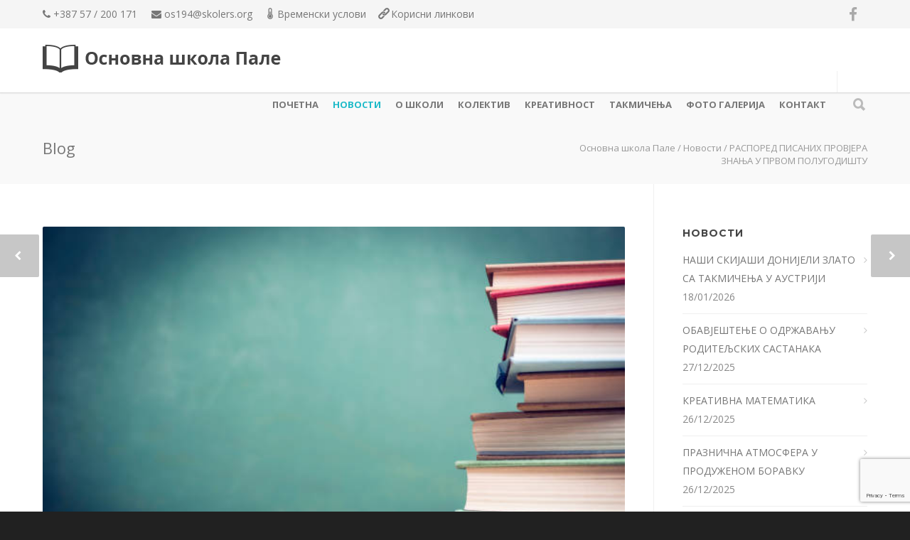

--- FILE ---
content_type: text/html; charset=UTF-8
request_url: https://www.ospale.org/raspored-pisanih-provjera-u-prvom-polugodistu/
body_size: 78528
content:
<!doctype html>
<html lang="sr-RS">
<head>
<meta http-equiv="Content-Type" content="text/html; charset=UTF-8" />
<title>РАСПОРЕД ПИСАНИХ ПРОВЈЕРА ЗНАЊА У ПРВОМ ПОЛУГОДИШТУ |  Основна школа Пале</title>
<!-- Mobile Specific Metas & Favicons -->
<meta name="viewport" content="width=device-width, initial-scale=1, maximum-scale=1, user-scalable=0"><link rel="shortcut icon" href="https://www.ospale.org/wp-content/uploads/2018/04/favicon.png"><link rel="apple-touch-icon" href="https://www.ospale.org/wp-content/uploads/2018/04/ikonica57x57.png"><link rel="apple-touch-icon" sizes="120x120" href="https://www.ospale.org/wp-content/uploads/2018/04/ikonica120x120.png"><link rel="apple-touch-icon" sizes="76x76" href="https://www.ospale.org/wp-content/uploads/2018/04/ikonica76x76.png"><link rel="apple-touch-icon" sizes="152x152" href="https://www.ospale.org/wp-content/uploads/2018/04/ikonica152x1522.png"><!-- WordPress Stuff -->
                        <script>
                            /* You can add more configuration options to webfontloader by previously defining the WebFontConfig with your options */
                            if ( typeof WebFontConfig === "undefined" ) {
                                WebFontConfig = new Object();
                            }
                            WebFontConfig['google'] = {families: ['Open+Sans:300,400,600,700,800,300italic,400italic,600italic,700italic,800italic', 'Montserrat:400,700&amp;subset=latin']};

                            (function() {
                                var wf = document.createElement( 'script' );
                                wf.src = 'https://ajax.googleapis.com/ajax/libs/webfont/1.5.3/webfont.js';
                                wf.type = 'text/javascript';
                                wf.async = 'true';
                                var s = document.getElementsByTagName( 'script' )[0];
                                s.parentNode.insertBefore( wf, s );
                            })();
                        </script>
                        <meta name='robots' content='max-image-preview:large' />
	<style>img:is([sizes="auto" i], [sizes^="auto," i]) { contain-intrinsic-size: 3000px 1500px }</style>
	<link rel="alternate" type="application/rss+xml" title="Основна школа Пале &raquo; довод" href="https://www.ospale.org/feed/" />
<link rel="alternate" type="application/rss+xml" title="Основна школа Пале &raquo; довод коментара" href="https://www.ospale.org/comments/feed/" />
<script type="text/javascript">
/* <![CDATA[ */
window._wpemojiSettings = {"baseUrl":"https:\/\/s.w.org\/images\/core\/emoji\/15.0.3\/72x72\/","ext":".png","svgUrl":"https:\/\/s.w.org\/images\/core\/emoji\/15.0.3\/svg\/","svgExt":".svg","source":{"concatemoji":"https:\/\/www.ospale.org\/wp-includes\/js\/wp-emoji-release.min.js?ver=6.7.4"}};
/*! This file is auto-generated */
!function(i,n){var o,s,e;function c(e){try{var t={supportTests:e,timestamp:(new Date).valueOf()};sessionStorage.setItem(o,JSON.stringify(t))}catch(e){}}function p(e,t,n){e.clearRect(0,0,e.canvas.width,e.canvas.height),e.fillText(t,0,0);var t=new Uint32Array(e.getImageData(0,0,e.canvas.width,e.canvas.height).data),r=(e.clearRect(0,0,e.canvas.width,e.canvas.height),e.fillText(n,0,0),new Uint32Array(e.getImageData(0,0,e.canvas.width,e.canvas.height).data));return t.every(function(e,t){return e===r[t]})}function u(e,t,n){switch(t){case"flag":return n(e,"\ud83c\udff3\ufe0f\u200d\u26a7\ufe0f","\ud83c\udff3\ufe0f\u200b\u26a7\ufe0f")?!1:!n(e,"\ud83c\uddfa\ud83c\uddf3","\ud83c\uddfa\u200b\ud83c\uddf3")&&!n(e,"\ud83c\udff4\udb40\udc67\udb40\udc62\udb40\udc65\udb40\udc6e\udb40\udc67\udb40\udc7f","\ud83c\udff4\u200b\udb40\udc67\u200b\udb40\udc62\u200b\udb40\udc65\u200b\udb40\udc6e\u200b\udb40\udc67\u200b\udb40\udc7f");case"emoji":return!n(e,"\ud83d\udc26\u200d\u2b1b","\ud83d\udc26\u200b\u2b1b")}return!1}function f(e,t,n){var r="undefined"!=typeof WorkerGlobalScope&&self instanceof WorkerGlobalScope?new OffscreenCanvas(300,150):i.createElement("canvas"),a=r.getContext("2d",{willReadFrequently:!0}),o=(a.textBaseline="top",a.font="600 32px Arial",{});return e.forEach(function(e){o[e]=t(a,e,n)}),o}function t(e){var t=i.createElement("script");t.src=e,t.defer=!0,i.head.appendChild(t)}"undefined"!=typeof Promise&&(o="wpEmojiSettingsSupports",s=["flag","emoji"],n.supports={everything:!0,everythingExceptFlag:!0},e=new Promise(function(e){i.addEventListener("DOMContentLoaded",e,{once:!0})}),new Promise(function(t){var n=function(){try{var e=JSON.parse(sessionStorage.getItem(o));if("object"==typeof e&&"number"==typeof e.timestamp&&(new Date).valueOf()<e.timestamp+604800&&"object"==typeof e.supportTests)return e.supportTests}catch(e){}return null}();if(!n){if("undefined"!=typeof Worker&&"undefined"!=typeof OffscreenCanvas&&"undefined"!=typeof URL&&URL.createObjectURL&&"undefined"!=typeof Blob)try{var e="postMessage("+f.toString()+"("+[JSON.stringify(s),u.toString(),p.toString()].join(",")+"));",r=new Blob([e],{type:"text/javascript"}),a=new Worker(URL.createObjectURL(r),{name:"wpTestEmojiSupports"});return void(a.onmessage=function(e){c(n=e.data),a.terminate(),t(n)})}catch(e){}c(n=f(s,u,p))}t(n)}).then(function(e){for(var t in e)n.supports[t]=e[t],n.supports.everything=n.supports.everything&&n.supports[t],"flag"!==t&&(n.supports.everythingExceptFlag=n.supports.everythingExceptFlag&&n.supports[t]);n.supports.everythingExceptFlag=n.supports.everythingExceptFlag&&!n.supports.flag,n.DOMReady=!1,n.readyCallback=function(){n.DOMReady=!0}}).then(function(){return e}).then(function(){var e;n.supports.everything||(n.readyCallback(),(e=n.source||{}).concatemoji?t(e.concatemoji):e.wpemoji&&e.twemoji&&(t(e.twemoji),t(e.wpemoji)))}))}((window,document),window._wpemojiSettings);
/* ]]> */
</script>
<link rel='stylesheet' id='dashicons-css' href='https://www.ospale.org/wp-includes/css/dashicons.min.css?ver=6.7.4' type='text/css' media='all' />
<link rel='stylesheet' id='post-views-counter-frontend-css' href='https://www.ospale.org/wp-content/plugins/post-views-counter/css/frontend.css?ver=1.7.3' type='text/css' media='all' />
<style id='wp-emoji-styles-inline-css' type='text/css'>

	img.wp-smiley, img.emoji {
		display: inline !important;
		border: none !important;
		box-shadow: none !important;
		height: 1em !important;
		width: 1em !important;
		margin: 0 0.07em !important;
		vertical-align: -0.1em !important;
		background: none !important;
		padding: 0 !important;
	}
</style>
<link rel='stylesheet' id='wp-block-library-css' href='https://www.ospale.org/wp-includes/css/dist/block-library/style.min.css?ver=6.7.4' type='text/css' media='all' />
<style id='classic-theme-styles-inline-css' type='text/css'>
/*! This file is auto-generated */
.wp-block-button__link{color:#fff;background-color:#32373c;border-radius:9999px;box-shadow:none;text-decoration:none;padding:calc(.667em + 2px) calc(1.333em + 2px);font-size:1.125em}.wp-block-file__button{background:#32373c;color:#fff;text-decoration:none}
</style>
<style id='global-styles-inline-css' type='text/css'>
:root{--wp--preset--aspect-ratio--square: 1;--wp--preset--aspect-ratio--4-3: 4/3;--wp--preset--aspect-ratio--3-4: 3/4;--wp--preset--aspect-ratio--3-2: 3/2;--wp--preset--aspect-ratio--2-3: 2/3;--wp--preset--aspect-ratio--16-9: 16/9;--wp--preset--aspect-ratio--9-16: 9/16;--wp--preset--color--black: #000000;--wp--preset--color--cyan-bluish-gray: #abb8c3;--wp--preset--color--white: #ffffff;--wp--preset--color--pale-pink: #f78da7;--wp--preset--color--vivid-red: #cf2e2e;--wp--preset--color--luminous-vivid-orange: #ff6900;--wp--preset--color--luminous-vivid-amber: #fcb900;--wp--preset--color--light-green-cyan: #7bdcb5;--wp--preset--color--vivid-green-cyan: #00d084;--wp--preset--color--pale-cyan-blue: #8ed1fc;--wp--preset--color--vivid-cyan-blue: #0693e3;--wp--preset--color--vivid-purple: #9b51e0;--wp--preset--gradient--vivid-cyan-blue-to-vivid-purple: linear-gradient(135deg,rgba(6,147,227,1) 0%,rgb(155,81,224) 100%);--wp--preset--gradient--light-green-cyan-to-vivid-green-cyan: linear-gradient(135deg,rgb(122,220,180) 0%,rgb(0,208,130) 100%);--wp--preset--gradient--luminous-vivid-amber-to-luminous-vivid-orange: linear-gradient(135deg,rgba(252,185,0,1) 0%,rgba(255,105,0,1) 100%);--wp--preset--gradient--luminous-vivid-orange-to-vivid-red: linear-gradient(135deg,rgba(255,105,0,1) 0%,rgb(207,46,46) 100%);--wp--preset--gradient--very-light-gray-to-cyan-bluish-gray: linear-gradient(135deg,rgb(238,238,238) 0%,rgb(169,184,195) 100%);--wp--preset--gradient--cool-to-warm-spectrum: linear-gradient(135deg,rgb(74,234,220) 0%,rgb(151,120,209) 20%,rgb(207,42,186) 40%,rgb(238,44,130) 60%,rgb(251,105,98) 80%,rgb(254,248,76) 100%);--wp--preset--gradient--blush-light-purple: linear-gradient(135deg,rgb(255,206,236) 0%,rgb(152,150,240) 100%);--wp--preset--gradient--blush-bordeaux: linear-gradient(135deg,rgb(254,205,165) 0%,rgb(254,45,45) 50%,rgb(107,0,62) 100%);--wp--preset--gradient--luminous-dusk: linear-gradient(135deg,rgb(255,203,112) 0%,rgb(199,81,192) 50%,rgb(65,88,208) 100%);--wp--preset--gradient--pale-ocean: linear-gradient(135deg,rgb(255,245,203) 0%,rgb(182,227,212) 50%,rgb(51,167,181) 100%);--wp--preset--gradient--electric-grass: linear-gradient(135deg,rgb(202,248,128) 0%,rgb(113,206,126) 100%);--wp--preset--gradient--midnight: linear-gradient(135deg,rgb(2,3,129) 0%,rgb(40,116,252) 100%);--wp--preset--font-size--small: 13px;--wp--preset--font-size--medium: 20px;--wp--preset--font-size--large: 36px;--wp--preset--font-size--x-large: 42px;--wp--preset--spacing--20: 0.44rem;--wp--preset--spacing--30: 0.67rem;--wp--preset--spacing--40: 1rem;--wp--preset--spacing--50: 1.5rem;--wp--preset--spacing--60: 2.25rem;--wp--preset--spacing--70: 3.38rem;--wp--preset--spacing--80: 5.06rem;--wp--preset--shadow--natural: 6px 6px 9px rgba(0, 0, 0, 0.2);--wp--preset--shadow--deep: 12px 12px 50px rgba(0, 0, 0, 0.4);--wp--preset--shadow--sharp: 6px 6px 0px rgba(0, 0, 0, 0.2);--wp--preset--shadow--outlined: 6px 6px 0px -3px rgba(255, 255, 255, 1), 6px 6px rgba(0, 0, 0, 1);--wp--preset--shadow--crisp: 6px 6px 0px rgba(0, 0, 0, 1);}:where(.is-layout-flex){gap: 0.5em;}:where(.is-layout-grid){gap: 0.5em;}body .is-layout-flex{display: flex;}.is-layout-flex{flex-wrap: wrap;align-items: center;}.is-layout-flex > :is(*, div){margin: 0;}body .is-layout-grid{display: grid;}.is-layout-grid > :is(*, div){margin: 0;}:where(.wp-block-columns.is-layout-flex){gap: 2em;}:where(.wp-block-columns.is-layout-grid){gap: 2em;}:where(.wp-block-post-template.is-layout-flex){gap: 1.25em;}:where(.wp-block-post-template.is-layout-grid){gap: 1.25em;}.has-black-color{color: var(--wp--preset--color--black) !important;}.has-cyan-bluish-gray-color{color: var(--wp--preset--color--cyan-bluish-gray) !important;}.has-white-color{color: var(--wp--preset--color--white) !important;}.has-pale-pink-color{color: var(--wp--preset--color--pale-pink) !important;}.has-vivid-red-color{color: var(--wp--preset--color--vivid-red) !important;}.has-luminous-vivid-orange-color{color: var(--wp--preset--color--luminous-vivid-orange) !important;}.has-luminous-vivid-amber-color{color: var(--wp--preset--color--luminous-vivid-amber) !important;}.has-light-green-cyan-color{color: var(--wp--preset--color--light-green-cyan) !important;}.has-vivid-green-cyan-color{color: var(--wp--preset--color--vivid-green-cyan) !important;}.has-pale-cyan-blue-color{color: var(--wp--preset--color--pale-cyan-blue) !important;}.has-vivid-cyan-blue-color{color: var(--wp--preset--color--vivid-cyan-blue) !important;}.has-vivid-purple-color{color: var(--wp--preset--color--vivid-purple) !important;}.has-black-background-color{background-color: var(--wp--preset--color--black) !important;}.has-cyan-bluish-gray-background-color{background-color: var(--wp--preset--color--cyan-bluish-gray) !important;}.has-white-background-color{background-color: var(--wp--preset--color--white) !important;}.has-pale-pink-background-color{background-color: var(--wp--preset--color--pale-pink) !important;}.has-vivid-red-background-color{background-color: var(--wp--preset--color--vivid-red) !important;}.has-luminous-vivid-orange-background-color{background-color: var(--wp--preset--color--luminous-vivid-orange) !important;}.has-luminous-vivid-amber-background-color{background-color: var(--wp--preset--color--luminous-vivid-amber) !important;}.has-light-green-cyan-background-color{background-color: var(--wp--preset--color--light-green-cyan) !important;}.has-vivid-green-cyan-background-color{background-color: var(--wp--preset--color--vivid-green-cyan) !important;}.has-pale-cyan-blue-background-color{background-color: var(--wp--preset--color--pale-cyan-blue) !important;}.has-vivid-cyan-blue-background-color{background-color: var(--wp--preset--color--vivid-cyan-blue) !important;}.has-vivid-purple-background-color{background-color: var(--wp--preset--color--vivid-purple) !important;}.has-black-border-color{border-color: var(--wp--preset--color--black) !important;}.has-cyan-bluish-gray-border-color{border-color: var(--wp--preset--color--cyan-bluish-gray) !important;}.has-white-border-color{border-color: var(--wp--preset--color--white) !important;}.has-pale-pink-border-color{border-color: var(--wp--preset--color--pale-pink) !important;}.has-vivid-red-border-color{border-color: var(--wp--preset--color--vivid-red) !important;}.has-luminous-vivid-orange-border-color{border-color: var(--wp--preset--color--luminous-vivid-orange) !important;}.has-luminous-vivid-amber-border-color{border-color: var(--wp--preset--color--luminous-vivid-amber) !important;}.has-light-green-cyan-border-color{border-color: var(--wp--preset--color--light-green-cyan) !important;}.has-vivid-green-cyan-border-color{border-color: var(--wp--preset--color--vivid-green-cyan) !important;}.has-pale-cyan-blue-border-color{border-color: var(--wp--preset--color--pale-cyan-blue) !important;}.has-vivid-cyan-blue-border-color{border-color: var(--wp--preset--color--vivid-cyan-blue) !important;}.has-vivid-purple-border-color{border-color: var(--wp--preset--color--vivid-purple) !important;}.has-vivid-cyan-blue-to-vivid-purple-gradient-background{background: var(--wp--preset--gradient--vivid-cyan-blue-to-vivid-purple) !important;}.has-light-green-cyan-to-vivid-green-cyan-gradient-background{background: var(--wp--preset--gradient--light-green-cyan-to-vivid-green-cyan) !important;}.has-luminous-vivid-amber-to-luminous-vivid-orange-gradient-background{background: var(--wp--preset--gradient--luminous-vivid-amber-to-luminous-vivid-orange) !important;}.has-luminous-vivid-orange-to-vivid-red-gradient-background{background: var(--wp--preset--gradient--luminous-vivid-orange-to-vivid-red) !important;}.has-very-light-gray-to-cyan-bluish-gray-gradient-background{background: var(--wp--preset--gradient--very-light-gray-to-cyan-bluish-gray) !important;}.has-cool-to-warm-spectrum-gradient-background{background: var(--wp--preset--gradient--cool-to-warm-spectrum) !important;}.has-blush-light-purple-gradient-background{background: var(--wp--preset--gradient--blush-light-purple) !important;}.has-blush-bordeaux-gradient-background{background: var(--wp--preset--gradient--blush-bordeaux) !important;}.has-luminous-dusk-gradient-background{background: var(--wp--preset--gradient--luminous-dusk) !important;}.has-pale-ocean-gradient-background{background: var(--wp--preset--gradient--pale-ocean) !important;}.has-electric-grass-gradient-background{background: var(--wp--preset--gradient--electric-grass) !important;}.has-midnight-gradient-background{background: var(--wp--preset--gradient--midnight) !important;}.has-small-font-size{font-size: var(--wp--preset--font-size--small) !important;}.has-medium-font-size{font-size: var(--wp--preset--font-size--medium) !important;}.has-large-font-size{font-size: var(--wp--preset--font-size--large) !important;}.has-x-large-font-size{font-size: var(--wp--preset--font-size--x-large) !important;}
:where(.wp-block-post-template.is-layout-flex){gap: 1.25em;}:where(.wp-block-post-template.is-layout-grid){gap: 1.25em;}
:where(.wp-block-columns.is-layout-flex){gap: 2em;}:where(.wp-block-columns.is-layout-grid){gap: 2em;}
:root :where(.wp-block-pullquote){font-size: 1.5em;line-height: 1.6;}
</style>
<link rel='stylesheet' id='contact-form-7-css' href='https://www.ospale.org/wp-content/plugins/contact-form-7/includes/css/styles.css?ver=6.1.4' type='text/css' media='all' />
<link rel='stylesheet' id='rs-plugin-settings-css' href='https://www.ospale.org/wp-content/plugins/revslider/public/assets/css/settings.css?ver=5.4.6.2' type='text/css' media='all' />
<style id='rs-plugin-settings-inline-css' type='text/css'>
#rs-demo-id {}
</style>
<link rel='stylesheet' id='stylesheet-css' href='https://www.ospale.org/wp-content/themes/unicon/style.css?ver=1' type='text/css' media='all' />
<link rel='stylesheet' id='js_composer_front-css' href='https://www.ospale.org/wp-content/plugins/js_composer/assets/css/js_composer.min.css?ver=5.4.4' type='text/css' media='all' />
<link rel='stylesheet' id='shortcodes-css' href='https://www.ospale.org/wp-content/themes/unicon/framework/css/shortcodes.css?ver=6.7.4' type='text/css' media='all' />
<link rel='stylesheet' id='responsive-css' href='https://www.ospale.org/wp-content/themes/unicon/framework/css/responsive.css?ver=6.7.4' type='text/css' media='all' />
<script type="text/javascript" src="https://www.ospale.org/wp-includes/js/jquery/jquery.min.js?ver=3.7.1" id="jquery-core-js"></script>
<script type="text/javascript" src="https://www.ospale.org/wp-includes/js/jquery/jquery-migrate.min.js?ver=3.4.1" id="jquery-migrate-js"></script>
<script type="text/javascript" src="https://www.ospale.org/wp-content/plugins/revslider/public/assets/js/jquery.themepunch.tools.min.js?ver=5.4.6.2" id="tp-tools-js"></script>
<script type="text/javascript" src="https://www.ospale.org/wp-content/plugins/revslider/public/assets/js/jquery.themepunch.revolution.min.js?ver=5.4.6.2" id="revmin-js"></script>
<link rel="https://api.w.org/" href="https://www.ospale.org/wp-json/" /><link rel="alternate" title="JSON" type="application/json" href="https://www.ospale.org/wp-json/wp/v2/posts/18519" /><link rel="EditURI" type="application/rsd+xml" title="RSD" href="https://www.ospale.org/xmlrpc.php?rsd" />
<meta name="generator" content="WordPress 6.7.4" />
<link rel="canonical" href="https://www.ospale.org/raspored-pisanih-provjera-u-prvom-polugodistu/" />
<link rel='shortlink' href='https://www.ospale.org/?p=18519' />
<link rel="alternate" title="oEmbed (JSON)" type="application/json+oembed" href="https://www.ospale.org/wp-json/oembed/1.0/embed?url=https%3A%2F%2Fwww.ospale.org%2Fraspored-pisanih-provjera-u-prvom-polugodistu%2F" />
<link rel="alternate" title="oEmbed (XML)" type="text/xml+oembed" href="https://www.ospale.org/wp-json/oembed/1.0/embed?url=https%3A%2F%2Fwww.ospale.org%2Fraspored-pisanih-provjera-u-prvom-polugodistu%2F&#038;format=xml" />
<style type="text/css">
body{ font: 400 14px Open Sans, Arial, Helvetica, sans-serif; color: #777777; line-height: 1.9;} .wrapall, .boxed-layout{ background-color: #ffffff; } body.page-template-page-blank-php{ background: #ffffff !important; } h1, .title-h1{ font: 600 28px Open Sans, Arial, Helvetica, sans-serif; color: #333333; } h2{ font: 600 24px Open Sans, Arial, Helvetica, sans-serif; color: #333333; } h3{ font: 600 18px Open Sans, Arial, Helvetica, sans-serif; color: #333333; } h4{ font: 600 16px Open Sans, Arial, Helvetica, sans-serif; color: #333333; } h5{ font: 600 16px Open Sans, Arial, Helvetica, sans-serif; color: #333333; } h6{ font: 600 16px Open Sans, Arial, Helvetica, sans-serif; color: #333333; } .title{ font-family: 'Open Sans', Arial, Helvetica, sans-serif; } h1 a, h2 a, h3 a, h4 a, h5 a, h6 a { font-weight: inherit; color: inherit; } h1 a:hover, h2 a:hover, h3 a:hover, h4 a:hover, h5 a:hover, h6 a:hover, a:hover h1, a:hover h2, a:hover h3, a:hover h4, a:hover h5, a:hover h6 { color: #333333; } a{ color: #1cbac8; } a:hover{ color: #333333; } input[type='text'], input[type='password'], input[type='email'], input[type='tel'], textarea, select { font-family: Open Sans, Arial, Helvetica, sans-serif; font-size: 14px; } #sidebar .widget h3{ font: 700 14px Montserrat, Arial, Helvetica, sans-serif; color: #444444; } .container .twelve.alt.sidebar-right, .container .twelve.alt.sidebar-left, #sidebar.sidebar-right #sidebar-widgets, #sidebar.sidebar-left #sidebar-widgets{ border-color: #efefef;} #topbar{ background: #f5f5f5; color: #777777; } #topbar a{ color: #777777; } #topbar a:hover{ color: #333333; } @media only screen and (max-width: 767px) { #topbar .topbar-col1{ background: #f5f5f5; } } /* Navigation */ #navigation > ul > li > a{ font: 700 13px Open Sans, Arial, Helvetica, sans-serif; color: #777777; } #navigation > ul > li:hover > a, #navigation > ul > li > a:hover { color: #1cbac8; } #navigation li.current-menu-item > a:hover, #navigation li.current-page-ancestor > a:hover, #navigation li.current-menu-ancestor > a:hover, #navigation li.current-menu-parent > a:hover, #navigation li.current_page_ancestor > a:hover, #navigation > ul > li.sfHover > a { color: #1cbac8; } #navigation li.current-menu-item > a, #navigation li.current-page-ancestor > a, #navigation li.current-menu-ancestor > a, #navigation li.current-menu-parent > a, #navigation li.current_page_ancestor > a { color: #1cbac8; } #navigation ul li:hover{ border-color: #1cbac8; } #navigation li.current-menu-item, #navigation li.current-page-ancestor, #navigation li.current-menu-ancestor, #navigation li.current-menu-parent, #navigation li.current_page_ancestor{ border-color: #1cbac8; } #navigation .sub-menu{ background: #262626; } #navigation .sub-menu li a{ font: 400 13px Open Sans, Arial, Helvetica, sans-serif; color: #bbbbbb; } #navigation .sub-menu li a:hover{ color: #ffffff; } #navigation .sub-menu li.current_page_item > a, #navigation .sub-menu li.current_page_item > a:hover, #navigation .sub-menu li.current-menu-item > a, #navigation .sub-menu li.current-menu-item > a:hover, #navigation .sub-menu li.current-page-ancestor > a, #navigation .sub-menu li.current-page-ancestor > a:hover, #navigation .sub-menu li.current-menu-ancestor > a, #navigation .sub-menu li.current-menu-ancestor > a:hover, #navigation .sub-menu li.current-menu-parent > a, #navigation .sub-menu li.current-menu-parent > a:hover, #navigation .sub-menu li.current_page_ancestor > a, #navigation .sub-menu li.current_page_ancestor > a:hover{ color: #ffffff; } #navigation .sub-menu li a, #navigation .sub-menu ul li a{ border-color: #333333; } #navigation > ul > li.megamenu > ul.sub-menu{ background: #262626; border-color: #1cbac8; } #navigation > ul > li.megamenu > ul > li { border-right-color: #333333 !important; } #navigation > ul > li.megamenu ul li a{ color:#bbbbbb; } #navigation > ul > li.megamenu > ul > li > a { color:#ffffff; } #navigation > ul > li.megamenu > ul ul li a:hover, #header #navigation > ul > li.megamenu > ul ul li.current-menu-item a { color: #ffffff !important; background-color: #333333 !important; } /* Header General */ #search-btn, #shopping-btn, #close-search-btn { color: #bbbbbb; } #search-btn:hover, #shopping-btn:hover, #close-search-btn:hover { color: #666666; } #slogan{ font: 400 20px Open Sans, Arial, Helvetica, sans-serif; color: #777777; margin-top: 34px; } /* Mobile Header */ #mobile-navigation{ background: #262626; } #mobile-navigation ul li a{ font: 400 13px Open Sans, Arial, Helvetica, sans-serif; color: #bbbbbb; border-bottom-color: #333333 !important; } #mobile-navigation ul li a:hover, #mobile-navigation ul li a:hover [class^='fa-'], #mobile-navigation li.open > a, #mobile-navigation ul li.current-menu-item > a, #mobile-navigation ul li.current-menu-ancestor > a{ color: #ffffff; } body #mobile-navigation li.open > a [class^='fa-']{ color: #ffffff; } #mobile-navigation form, #mobile-navigation form input{ background: #444444; color: #cccccc; } #mobile-navigation form:before{ color: #cccccc; } #mobile-header{ background: #ffffff; height: 90px; } #mobile-navigation-btn, #mobile-cart-btn, #mobile-shopping-btn{ color: #bbbbbb; line-height: 90px; } #mobile-navigation-btn:hover, #mobile-cart-btn:hover, #mobile-shopping-btn:hover { color: #666666; } #mobile-header .logo{ margin-top: 28px; } /* Header V1 */ #header.header-v1 { height: 90px; background: #ffffff; } .header-v1 .logo{ margin-top: 28px; } .header-v1 #navigation > ul > li{ height: 90px; padding-top: 35px; } .header-v1 #navigation .sub-menu{ top: 90px; } .header-v1 .header-icons-divider{ line-height: 90px; background: #efefef; } #header.header-v1 .widget_shopping_cart{ top: 90px; } .header-v1 #search-btn, .header-v1 #close-search-btn, .header-v1 #shopping-btn{ line-height: 90px; } .header-v1 #search-top, .header-v1 #search-top input{ height: 90px; } .header-v1 #search-top input{ color: #666666; font-family: Open Sans, Arial, Helvetica, sans-serif; } /* Header V3 */ #header.header-v3 { background: #ffffff; } .header-v3 .navigation-wrap{ background: #ffffff; border-top: 1px solid #efefef; } .header-v3 .logo { margin-top: 30px; margin-bottom: 30px; } /* Header V4 */ #header.header-v4 { background: #ffffff; } .header-v4 .navigation-wrap{ background: #ffffff; border-top: 1px solid #efefef; } .header-v4 .logo { margin-top: 30px; margin-bottom: 30px; } /* Transparent Header */ #transparentimage{ padding: 90px 0 0 0; } .header-is-transparent #mobile-navigation{ top: 90px; } /* Stuck */ .stuck{ background: #ffffff; } /* Titlebars */ .titlebar h1, .title-h1{ font: 400 22px Open Sans, Arial, Helvetica, sans-serif; color: #777777; } #fulltitle{ background: #f9f9f9; border-bottom: 0px none #efefef; } #breadcrumbs{ margin-top: 6px; } #breadcrumbs, #breadcrumbs a{ font: 400 13px Open Sans, Arial, Helvetica, sans-serif; color: #999999; } #breadcrumbs a:hover{ color: #666666; } #fullimagecenter h1, #transparentimage h1, #fullimagecenter .title-h1, #transparentimage .title-h1{ font: 700 42px Montserrat, Arial, Helvetica, sans-serif; color: #ffffff; text-transform: uppercase; letter-spacing: 1px; text-align: center; } /* Footer */ #footer .widget h3{ font: 700 13px Montserrat, Arial, Helvetica, sans-serif; color: #ffffff; } #footer{ color: #ffffff; border-top: 10px none #e2e2e2; } #footer{ background-color: #212121; } #footer a, #footer .widget ul li:after { color: #888888; } #footer a:hover, #footer .widget ul li:hover:after { color: #ffffff; } #footer .widget ul li{ border-bottom-color: #333333; } /* Copyright */ #copyright{ background: #212121; color: #777777; } #copyright a { color: #999999; } #copyright a:hover { color: #cccccc; } /* Color Accent */ .highlight{color:#1cbac8 !important;} ::selection{ background: #1cbac8; } ::-moz-selection { background: #1cbac8; } #shopping-btn span{background:#1cbac8;} .blog-page .post h1 a:hover,.blog-page .post h2 a:hover{color:#1cbac8;} .entry-image .entry-overlay{background:#1cbac8;} .entry-quote a:hover{background:#1cbac8;} .entry-link a:hover{background:#1cbac8;} .blog-single .entry-tags a:hover{color:#1cbac8;} .sharebox ul li a:hover{color:#1cbac8;} #pagination .current a{background:#1cbac8;} #filters ul li a:hover{color:#1cbac8;} #filters ul li a.active{color:#1cbac8;} #back-to-top a:hover{background-color:#1cbac8;} #sidebar .widget ul li a:hover{color:#1cbac8;} #sidebar .widget ul li:hover:after{color:#1cbac8;} .widget_tag_cloud a:hover,.widget_product_tag_cloud a:hover{background:#1cbac8;border-color:#1cbac8;} .widget_portfolio .portfolio-widget-item .portfolio-overlay{background:#1cbac8;} #sidebar .widget_nav_menu ul li a:hover{color:#1cbac8;} #footer .widget_tag_cloud a:hover,#footer .widget_product_tag_cloud a:hover{background:#1cbac8;border-color:#1cbac8;} /* Shortcodes */ .box.style-2{border-top-color:#1cbac8;} .box.style-4{border-color:#1cbac8;} .box.style-6{background:#1cbac8;} a.button,input[type=submit],button,.minti_button{background:#1cbac8;border-color:#1cbac8;} a.button.color-2{color:#1cbac8;border-color:#1cbac8;} a.button.color-3{background:#1cbac8;border-color:#1cbac8;} a.button.color-9{color:#1cbac8;} a.button.color-6:hover{background:#1cbac8;border-color:#1cbac8;} a.button.color-7:hover{background:#1cbac8;border-color:#1cbac8;} .counter-number{color:#1cbac8;} .divider-title.align-center:after, .divider-title.align-left:after { background-color:#1cbac8 } .divider5{border-bottom-color:#1cbac8;} .dropcap.dropcap-circle{background-color:#1cbac8;} .dropcap.dropcap-box{background-color:#1cbac8;} .dropcap.dropcap-color{color:#1cbac8;} .toggle .toggle-title.active, .color-light .toggle .toggle-title.active{ background:#1cbac8; border-color: #1cbac8;} .iconbox-style-1.icon-color-accent i.boxicon,.iconbox-style-2.icon-color-accent i.boxicon,.iconbox-style-3.icon-color-accent i.boxicon,.iconbox-style-8.icon-color-accent i.boxicon,.iconbox-style-9.icon-color-accent i.boxicon{color:#1cbac8!important;} .iconbox-style-4.icon-color-accent i.boxicon,.iconbox-style-5.icon-color-accent i.boxicon,.iconbox-style-6.icon-color-accent i.boxicon,.iconbox-style-7.icon-color-accent i.boxicon,.flip .icon-color-accent.card .back{background:#1cbac8;} .latest-blog .blog-item .blog-overlay{background:#1cbac8;} .latest-blog .blog-item .blog-pic i{color:#1cbac8;} .latest-blog .blog-item h4 a:hover{color:#1cbac8;} .progressbar .progress-percentage{background:#1cbac8;} .wpb_widgetised_column .widget ul li a:hover{color:#1cbac8;} .wpb_widgetised_column .widget ul li:hover:after{color:#1cbac8;} .wpb_accordion .wpb_accordion_wrapper .ui-state-active .ui-icon{background-color:#1cbac8;} .wpb_accordion .wpb_accordion_wrapper .ui-state-active.wpb_accordion_header a{color:#1cbac8;} .wpb_accordion .wpb_accordion_wrapper .wpb_accordion_header a:hover,.wpb_accordion .wpb_accordion_wrapper .wpb_accordion_header a:hover .ui-state-default .ui-icon{color:#1cbac8;} .wpb_accordion .wpb_accordion_wrapper .wpb_accordion_header:hover .ui-icon{background-color:#1cbac8!important;} .wpb_content_element.wpb_tabs .wpb_tabs_nav li.ui-tabs-active{border-bottom-color:#1cbac8;} .portfolio-item h4 a:hover{ color: #1cbac8; } .portfolio-filters ul li a:hover { color: #1cbac8; } .portfolio-filters ul li a.active { color: #1cbac8; } .portfolio-overlay-icon .portfolio-overlay{ background: #1cbac8; } .portfolio-overlay-icon i{ color: #1cbac8; } .portfolio-overlay-effect .portfolio-overlay{ background: #1cbac8; } .portfolio-overlay-name .portfolio-overlay{ background: #1cbac8; } .portfolio-detail-attributes ul li a:hover{ color: #1cbac8; } a.catimage:hover .catimage-text{ background: #1cbac8; } /* WooCommerce */ .products li h3{font: 400 14px Open Sans, Arial, Helvetica, sans-serif; color: #777777;} .woocommerce .button.checkout-button{background:#1cbac8;border-color:#1cbac8;} .woocommerce .products .onsale{background:#1cbac8;} .product .onsale{background:#1cbac8;} button.single_add_to_cart_button:hover{background:#1cbac8;} .woocommerce-tabs > ul > li.active a{color:#1cbac8;border-bottom-color:#1cbac8;} p.stars a:hover{background:#1cbac8;} p.stars a.active,p.stars a.active:after{background:#1cbac8;} .product_list_widget a{color:#1cbac8;} .woocommerce .widget_layered_nav li.chosen a{color:#1cbac8!important;} .woocommerce .widget_product_categories > ul > li.current-cat > a{color:#1cbac8!important;} .woocommerce .widget_product_categories > ul > li.current-cat:after{color:#1cbac8!important;} .woocommerce-message{ background: #1cbac8; } .bbp-topics-front ul.super-sticky .bbp-topic-title:before, .bbp-topics ul.super-sticky .bbp-topic-title:before, .bbp-topics ul.sticky .bbp-topic-title:before, .bbp-forum-content ul.sticky .bbp-topic-title:before{color: #1cbac8!important; } #subscription-toggle a:hover{ background: #1cbac8; } .bbp-pagination-links span.current{ background: #1cbac8; } div.wpcf7-mail-sent-ok,div.wpcf7-mail-sent-ng,div.wpcf7-spam-blocked,div.wpcf7-validation-errors{ background: #1cbac8; } .wpcf7-not-valid{ border-color: #1cbac8 !important;} .products .button.add_to_cart_button{ color: #1cbac8!important; } .minti_list.color-accent li:before{ color: #1cbac8!important; } .blogslider_text .post-categories li a{ background-color: #1cbac8; } .minti_zooming_slider .flex-control-nav li .minti_zooming_slider_ghost { background-color: #1cbac8; } .minti_carousel.pagination_numbers .owl-dots .owl-dot.active{ background-color: #1cbac8; } .wpb_content_element.wpb_tour .wpb_tabs_nav li.ui-tabs-active, .color-light .wpb_content_element.wpb_tour .wpb_tabs_nav li.ui-tabs-active{ background-color: #1cbac8; } .masonry_icon i{ color: #1cbac8; } .woocommerce-MyAccount-navigation-link.is-active a{ color: #1cbac8;} /* Special Font */ .font-special, .button, .counter-title, h6, .wpb_accordion .wpb_accordion_wrapper .wpb_accordion_header a, .pricing-plan .pricing-plan-head h3, a.catimage, .divider-title, button, input[type='submit'], input[type='reset'], input[type='button'], .vc_pie_chart h4, .page-404 h3, .minti_masonrygrid_item h4{ font-family: 'Montserrat', Arial, Helvetica, sans-serif; /*letter-spacing: 0px; font-weight: 700;*/} .ui-helper-reset{ line-height: 1.9; } /* User CSS from Theme Options */ #header #navigation > ul > li > a{ text-transform: uppercase; } #footer .widget h3{ text-transform: uppercase; letter-spacing: 1px; } #sidebar .widget h3{ text-transform: uppercase; letter-spacing: 1px; } #header #navigation > ul > li.megamenu > ul > li > a{ letter-spacing: 1px; font-size: 14px; } #header #navigation > li > a{ text-transform: uppercase; letter-spacing: 1px; } .postid-4815 .portfolio-detail-title, .postid-4770 .portfolio-detail-title{ display: none; } h6{ font-weight: 700; letter-spacing: 1px; text-transform: uppercase; } .font-special{ text-transform:uppercase; } .wpb_accordion .wpb_accordion_wrapper .wpb_accordion_header a{ text-transform: uppercase; } .pricing-plan .pricing-plan-head h3{ text-transform: uppercase; font-size: 16px; } .pricing-plan .pricing-price span.pricing-amount{ font-size:42px; font-weight: 300; } .customclass1 .social-icon a{ background: #efefef; color: #333333; } .customclass1 .social-icon a:hover{ background: #1cbac8; color: #ffffff; } @media only screen and (max-width: 959px) { @media only screen and (-webkit-min-device-pixel-ratio: 1), only screen and (min-device-pixel-ratio: 1) { .fontweight-300{ font-weight: 400 !important; } } } @media (max-width: 768px) { .hideundertablet{ display: none; } } .features-box img{ border-radius: 4px; box-shadow: 0 2px 0 0 rgba(0,0,0,.03); margin-bottom: -20px; } .borderbutton a{ border:1px solid #1cbac8 !important; padding: 10px 20px !important; margin-top: -11px !important; border-radius: 3px; margin-right: 15px !important; margin-left: 5px !important; color: #1cbac8 !important; } .borderbutton a:hover{ background: #333333 !important; border-color:#333333 !important; color:#ffffff !important; } #header.header-transparent .borderbutton a{ border: 1px solid rgba(255,255,255,0.5) !important; color: #ffffff !important; } .tp-caption a { color: #222222; border-bottom: 4px solid #1cbac8; } .tp-caption a:hover { color: #1cbac8; border-bottom-color: transparent; } .no-transform{ text-transform: none; } .header-v1 .logo { margin-top: 23px; } #comments {display: none;} @media only screen and (max-width: 959px) { #header, .sticky-wrapper{display:none;} #mobile-header{display:inherit} }
</style><meta name="generator" content="Powered by WPBakery Page Builder - drag and drop page builder for WordPress."/>
<!--[if lte IE 9]><link rel="stylesheet" type="text/css" href="https://www.ospale.org/wp-content/plugins/js_composer/assets/css/vc_lte_ie9.min.css" media="screen"><![endif]--><meta name="generator" content="Powered by Slider Revolution 5.4.6.2 - responsive, Mobile-Friendly Slider Plugin for WordPress with comfortable drag and drop interface." />
<script type="text/javascript">function setREVStartSize(e){
				try{ var i=jQuery(window).width(),t=9999,r=0,n=0,l=0,f=0,s=0,h=0;					
					if(e.responsiveLevels&&(jQuery.each(e.responsiveLevels,function(e,f){f>i&&(t=r=f,l=e),i>f&&f>r&&(r=f,n=e)}),t>r&&(l=n)),f=e.gridheight[l]||e.gridheight[0]||e.gridheight,s=e.gridwidth[l]||e.gridwidth[0]||e.gridwidth,h=i/s,h=h>1?1:h,f=Math.round(h*f),"fullscreen"==e.sliderLayout){var u=(e.c.width(),jQuery(window).height());if(void 0!=e.fullScreenOffsetContainer){var c=e.fullScreenOffsetContainer.split(",");if (c) jQuery.each(c,function(e,i){u=jQuery(i).length>0?u-jQuery(i).outerHeight(!0):u}),e.fullScreenOffset.split("%").length>1&&void 0!=e.fullScreenOffset&&e.fullScreenOffset.length>0?u-=jQuery(window).height()*parseInt(e.fullScreenOffset,0)/100:void 0!=e.fullScreenOffset&&e.fullScreenOffset.length>0&&(u-=parseInt(e.fullScreenOffset,0))}f=u}else void 0!=e.minHeight&&f<e.minHeight&&(f=e.minHeight);e.c.closest(".rev_slider_wrapper").css({height:f})					
				}catch(d){console.log("Failure at Presize of Slider:"+d)}
			};</script>
		<style type="text/css" id="wp-custom-css">
			.termometar {
    width: 16px;
    margin: 0px -2px -2px 13px;
}

.header-v1 #navigation > ul > li > a {
    padding-left: 10px;
    padding-right: 10px;
}		</style>
		<noscript><style type="text/css"> .wpb_animate_when_almost_visible { opacity: 1; }</style></noscript></head>

<body class="post-template-default single single-post postid-18519 single-format-standard smooth-scroll wpb-js-composer js-comp-ver-5.4.4 vc_responsive">

	<div class="site-wrapper wrapall">

	<div id="topbar" class="header-v2 clearfix">
	<div class="container">

		<div class="sixteen columns">

			<div class="topbar-col1">
									<i class="fa fa-phone boxicon"></i> +387 57 / 200 171 &nbsp; &nbsp; 
<i class="fa fa-envelope boxicon"></i> <a href="mailto:os194@skolers.org">os194@skolers.org</a>
<img class="termometar" src="https://www.ospale.org/wp-content/uploads/2020/08/termometar.svg"> <a href="https://www.ospale.org/vremenski-uslovi/">Временски услови</a>
<img class="termometar" src="https://www.ospale.org/wp-content/uploads/2022/04/link.svg"> <a href="https://www.ospale.org/korisni-linkovi/">Корисни линкови</a>							</div>

			<div class="topbar-col2">
									
<div class="social-icons clearfix">
	<ul>
							<li><a href="https://www.facebook.com/O%D1%81%D0%BD%D0%BE%D0%B2%D0%BD%D0%B0-%D1%88%D0%BA%D0%BE%D0%BB%D0%B0-%D0%9F%D0%B0%D0%BB%D0%B5-104533848555181" target="_blank" title="Facebook"><i class="fa fa-facebook"></i></a></li>
																																													</ul>
</div>							</div>
			
		</div>
		
	</div>
</div>

<header id="header" class="header header-v1 clearfix">
		
	<div class="container">
	
		<div id="logo-navigation" class="sixteen columns">
			
			<div id="logo" class="logo">
									<a href="https://www.ospale.org/"><img src="https://www.ospale.org/wp-content/uploads/2018/06/osnovna-skola-pale-logo.png" alt="Основна школа Пале" class="logo_standard" /></a>
					<a href="https://www.ospale.org/"><img src="https://www.ospale.org/wp-content/uploads/2018/06/osnovna-skola-pale-logo.png" alt="Основна школа Пале" class="logo_transparent" /></a>					<a href="https://www.ospale.org/"><img src="https://www.ospale.org/wp-content/uploads/2018/06/osnovna-skola-pale-logo.png" width="335" height="39" alt="Основна школа Пале" class="logo_retina" /></a>												</div>

			<div id="navigation" class="clearfix">			
				<div class="header-icons">
									<div class="header-icons-divider"></div>
													<a href="#" id="search-btn"><i class="icon-minti-search"></i></a>
								
								</div>	

				<ul id="nav" class="menu"><li id="menu-item-15114" class="menu-item menu-item-type-custom menu-item-object-custom menu-item-15114"><a href="http://ospale.org">Почетна</a></li>
<li id="menu-item-15760" class="menu-item menu-item-type-taxonomy menu-item-object-category current-post-ancestor current-menu-parent current-post-parent menu-item-has-children menu-item-15760"><a href="https://www.ospale.org/category/novosti/">Новости</a>
<ul class="sub-menu">
	<li id="menu-item-17496" class="menu-item menu-item-type-taxonomy menu-item-object-category current-post-ancestor current-menu-parent current-post-parent menu-item-17496"><a href="https://www.ospale.org/category/raspored-pisanih-provjera/">Распоред писаних провјера</a></li>
</ul>
</li>
<li id="menu-item-15749" class="menu-item menu-item-type-custom menu-item-object-custom menu-item-has-children menu-item-15749"><a href="#">О школи</a>
<ul class="sub-menu">
	<li id="menu-item-15747" class="menu-item menu-item-type-post_type menu-item-object-page menu-item-15747"><a href="https://www.ospale.org/o-skoli/">О школи</a></li>
	<li id="menu-item-15748" class="menu-item menu-item-type-post_type menu-item-object-page menu-item-15748"><a href="https://www.ospale.org/istorijat/">Историјат</a></li>
	<li id="menu-item-15753" class="menu-item menu-item-type-post_type menu-item-object-page menu-item-15753"><a href="https://www.ospale.org/opsti-akti-skole/">Општи акти школе</a></li>
	<li id="menu-item-17759" class="menu-item menu-item-type-post_type menu-item-object-page menu-item-17759"><a href="https://www.ospale.org/korisni-linkovi/">Корисни линкови</a></li>
</ul>
</li>
<li id="menu-item-19820" class="menu-item menu-item-type-post_type menu-item-object-page menu-item-has-children menu-item-19820"><a href="https://www.ospale.org/kolektiv/">КОЛЕКТИВ</a>
<ul class="sub-menu">
	<li id="menu-item-15752" class="menu-item menu-item-type-post_type menu-item-object-page menu-item-15752"><a href="https://www.ospale.org/organizacija-rada-skole/">Организација рада школе</a></li>
	<li id="menu-item-15751" class="menu-item menu-item-type-post_type menu-item-object-page menu-item-15751"><a href="https://www.ospale.org/rijec-direktora/">Ријеч директора</a></li>
	<li id="menu-item-19824" class="menu-item menu-item-type-post_type menu-item-object-page menu-item-19824"><a href="https://www.ospale.org/kolektiv/clanovi-kolektiva/">Продужени боравак</a></li>
	<li id="menu-item-15940" class="menu-item menu-item-type-post_type menu-item-object-page menu-item-15940"><a href="https://www.ospale.org/kolektiv/sekcije/">Секције</a></li>
	<li id="menu-item-16975" class="menu-item menu-item-type-taxonomy menu-item-object-category menu-item-16975"><a href="https://www.ospale.org/category/termini-konsultacija/">Термини консултација</a></li>
</ul>
</li>
<li id="menu-item-19853" class="menu-item menu-item-type-post_type menu-item-object-page menu-item-has-children menu-item-19853"><a href="https://www.ospale.org/kreativnost/">КРЕАТИВНОСТ</a>
<ul class="sub-menu">
	<li id="menu-item-19854" class="menu-item menu-item-type-post_type menu-item-object-page menu-item-19854"><a href="https://www.ospale.org/nase-ucionice/">Наше учионице</a></li>
	<li id="menu-item-19855" class="menu-item menu-item-type-post_type menu-item-object-page menu-item-19855"><a href="https://www.ospale.org/nasi-hodnici/">Наши ходници</a></li>
	<li id="menu-item-19857" class="menu-item menu-item-type-post_type menu-item-object-page menu-item-19857"><a href="https://www.ospale.org/kreativni-panoi/">Креативни панои</a></li>
	<li id="menu-item-19856" class="menu-item menu-item-type-post_type menu-item-object-page menu-item-19856"><a href="https://www.ospale.org/kreativne-radionice/">Креативне радионице</a></li>
</ul>
</li>
<li id="menu-item-19870" class="menu-item menu-item-type-post_type menu-item-object-page menu-item-has-children menu-item-19870"><a href="https://www.ospale.org/takmicenja/">ТАКМИЧЕЊА</a>
<ul class="sub-menu">
	<li id="menu-item-19871" class="menu-item menu-item-type-post_type menu-item-object-page menu-item-19871"><a href="https://www.ospale.org/skolska-takmicenja/">Школска такмичења</a></li>
	<li id="menu-item-19872" class="menu-item menu-item-type-post_type menu-item-object-page menu-item-19872"><a href="https://www.ospale.org/opstinska-takmicenja/">Општинска такмичења</a></li>
	<li id="menu-item-19873" class="menu-item menu-item-type-post_type menu-item-object-page menu-item-19873"><a href="https://www.ospale.org/regionalna-takmicenja/">Регионална такмичења</a></li>
	<li id="menu-item-19874" class="menu-item menu-item-type-post_type menu-item-object-page menu-item-19874"><a href="https://www.ospale.org/republicka-takmicenja/">Републичка такмичења</a></li>
</ul>
</li>
<li id="menu-item-15757" class="menu-item menu-item-type-post_type menu-item-object-page menu-item-15757"><a href="https://www.ospale.org/foto-galerija/">Фото галерија</a></li>
<li id="menu-item-15642" class="menu-item menu-item-type-post_type menu-item-object-page menu-item-15642"><a href="https://www.ospale.org/kontakt/">Контакт</a></li>
</ul>			</div>
			
		</div>
		
				<div id="search-top" class="sixteen columns clearfix">
			<form action="https://www.ospale.org" method="GET">
	      		<input type="text" name="s" value="" placeholder="Унесите термин за претрагу..." autocomplete="off" />
			</form>
			<a href="#" id="close-search-btn"><i class="icon-minti-close"></i></a>
		</div>
		
			

	</div>	
	
</header>

<div id="mobile-header" class="mobile-header-v1">
	<div class="container">
		<div class="sixteen columns">
			<div id="mobile-logo" class="logo">
									<a href="https://www.ospale.org/"><img src="https://www.ospale.org/wp-content/uploads/2018/06/osnovna-skola-pale-logo.png" alt="Основна школа Пале" class="logo_standard" /></a>
					<a href="https://www.ospale.org/"><img src="https://www.ospale.org/wp-content/uploads/2018/06/osnovna-skola-pale-logo.png" width="335" height="39" alt="Основна школа Пале" class="logo_retina" /></a>							</div>
			<a href="#" id="mobile-navigation-btn"><i class="fa fa-bars"></i></a>
					</div>
	</div>
</div>

<div id="mobile-navigation">
	<div class="container">
		<div class="sixteen columns">
			<div class="menu-mega-menu-container"><ul id="mobile-nav" class="menu"><li class="menu-item menu-item-type-custom menu-item-object-custom menu-item-15114"><a href="http://ospale.org">Почетна</a></li>
<li class="menu-item menu-item-type-taxonomy menu-item-object-category current-post-ancestor current-menu-parent current-post-parent menu-item-has-children menu-item-15760"><a href="https://www.ospale.org/category/novosti/">Новости</a>
<ul class="sub-menu">
	<li class="menu-item menu-item-type-taxonomy menu-item-object-category current-post-ancestor current-menu-parent current-post-parent menu-item-17496"><a href="https://www.ospale.org/category/raspored-pisanih-provjera/">Распоред писаних провјера</a></li>
</ul>
</li>
<li class="menu-item menu-item-type-custom menu-item-object-custom menu-item-has-children menu-item-15749"><a href="#">О школи</a>
<ul class="sub-menu">
	<li class="menu-item menu-item-type-post_type menu-item-object-page menu-item-15747"><a href="https://www.ospale.org/o-skoli/">О школи</a></li>
	<li class="menu-item menu-item-type-post_type menu-item-object-page menu-item-15748"><a href="https://www.ospale.org/istorijat/">Историјат</a></li>
	<li class="menu-item menu-item-type-post_type menu-item-object-page menu-item-15753"><a href="https://www.ospale.org/opsti-akti-skole/">Општи акти школе</a></li>
	<li class="menu-item menu-item-type-post_type menu-item-object-page menu-item-17759"><a href="https://www.ospale.org/korisni-linkovi/">Корисни линкови</a></li>
</ul>
</li>
<li class="menu-item menu-item-type-post_type menu-item-object-page menu-item-has-children menu-item-19820"><a href="https://www.ospale.org/kolektiv/">КОЛЕКТИВ</a>
<ul class="sub-menu">
	<li class="menu-item menu-item-type-post_type menu-item-object-page menu-item-15752"><a href="https://www.ospale.org/organizacija-rada-skole/">Организација рада школе</a></li>
	<li class="menu-item menu-item-type-post_type menu-item-object-page menu-item-15751"><a href="https://www.ospale.org/rijec-direktora/">Ријеч директора</a></li>
	<li class="menu-item menu-item-type-post_type menu-item-object-page menu-item-19824"><a href="https://www.ospale.org/kolektiv/clanovi-kolektiva/">Продужени боравак</a></li>
	<li class="menu-item menu-item-type-post_type menu-item-object-page menu-item-15940"><a href="https://www.ospale.org/kolektiv/sekcije/">Секције</a></li>
	<li class="menu-item menu-item-type-taxonomy menu-item-object-category menu-item-16975"><a href="https://www.ospale.org/category/termini-konsultacija/">Термини консултација</a></li>
</ul>
</li>
<li class="menu-item menu-item-type-post_type menu-item-object-page menu-item-has-children menu-item-19853"><a href="https://www.ospale.org/kreativnost/">КРЕАТИВНОСТ</a>
<ul class="sub-menu">
	<li class="menu-item menu-item-type-post_type menu-item-object-page menu-item-19854"><a href="https://www.ospale.org/nase-ucionice/">Наше учионице</a></li>
	<li class="menu-item menu-item-type-post_type menu-item-object-page menu-item-19855"><a href="https://www.ospale.org/nasi-hodnici/">Наши ходници</a></li>
	<li class="menu-item menu-item-type-post_type menu-item-object-page menu-item-19857"><a href="https://www.ospale.org/kreativni-panoi/">Креативни панои</a></li>
	<li class="menu-item menu-item-type-post_type menu-item-object-page menu-item-19856"><a href="https://www.ospale.org/kreativne-radionice/">Креативне радионице</a></li>
</ul>
</li>
<li class="menu-item menu-item-type-post_type menu-item-object-page menu-item-has-children menu-item-19870"><a href="https://www.ospale.org/takmicenja/">ТАКМИЧЕЊА</a>
<ul class="sub-menu">
	<li class="menu-item menu-item-type-post_type menu-item-object-page menu-item-19871"><a href="https://www.ospale.org/skolska-takmicenja/">Школска такмичења</a></li>
	<li class="menu-item menu-item-type-post_type menu-item-object-page menu-item-19872"><a href="https://www.ospale.org/opstinska-takmicenja/">Општинска такмичења</a></li>
	<li class="menu-item menu-item-type-post_type menu-item-object-page menu-item-19873"><a href="https://www.ospale.org/regionalna-takmicenja/">Регионална такмичења</a></li>
	<li class="menu-item menu-item-type-post_type menu-item-object-page menu-item-19874"><a href="https://www.ospale.org/republicka-takmicenja/">Републичка такмичења</a></li>
</ul>
</li>
<li class="menu-item menu-item-type-post_type menu-item-object-page menu-item-15757"><a href="https://www.ospale.org/foto-galerija/">Фото галерија</a></li>
<li class="menu-item menu-item-type-post_type menu-item-object-page menu-item-15642"><a href="https://www.ospale.org/kontakt/">Контакт</a></li>
</ul></div>			
						<form action="https://www.ospale.org" method="GET">
	      		<input type="text" name="s" value="" placeholder="Претрага.."  autocomplete="off" />
			</form> 
				
		</div>
	</div>
</div>

		
			
					<div id="fulltitle" class="titlebar">
				<div class="container">
					<div  id="title" class="ten columns">
						 <div class="title-h1">Blog</div> 					</div>
					<div id="breadcrumbs" class="six columns">
						<div id="crumbs"><span itemscope itemtype="http://data-vocabulary.org/Breadcrumb"><a href="https://www.ospale.org/" itemprop="url"><span itemprop="title">Основна школа Пале</span></a></span> <span class="sep">/</span> <a href="https://www.ospale.org/category/novosti/">Новости</a> <span class="sep">/</span> <span class="current">РАСПОРЕД ПИСАНИХ ПРОВЈЕРА ЗНАЊА У ПРВОМ ПОЛУГОДИШТУ</span></div><!-- #crumbs -->					</div>
				</div>
			</div>
		


<div id="page-wrap" class="blog-page blog-single container">
	
	<div id="content" class="sidebar-right twelve alt columns">
	
					
			<div class="post-time">
    <span class="month">окт</span>
    <span class="day">03</span>
</div>

<article id="post-18519" class="clearfix post-18519 post type-post status-publish format-standard has-post-thumbnail hentry category-novosti category-raspored-pisanih-provjera">
    
                    <div class="entry-image">
                                            <a href="https://www.ospale.org/wp-content/uploads/2023/10/istockphoto-1169174136-612x612-1.jpg" title="РАСПОРЕД ПИСАНИХ ПРОВЈЕРА ЗНАЊА У ПРВОМ ПОЛУГОДИШТУ" class="prettyPhoto" rel="bookmark">
                    <img width="612" height="408" src="https://www.ospale.org/wp-content/uploads/2023/10/istockphoto-1169174136-612x612-1.jpg" class="attachment-blog size-blog wp-post-image" alt="" decoding="async" fetchpriority="high" srcset="https://www.ospale.org/wp-content/uploads/2023/10/istockphoto-1169174136-612x612-1.jpg 612w, https://www.ospale.org/wp-content/uploads/2023/10/istockphoto-1169174136-612x612-1-300x200.jpg 300w, https://www.ospale.org/wp-content/uploads/2023/10/istockphoto-1169174136-612x612-1-600x400.jpg 600w" sizes="(max-width: 612px) 100vw, 612px" />                </a>
                    </div>
                
    <div class="entry-wrap">

        <div class="entry-title">
                            <h1><a href="https://www.ospale.org/raspored-pisanih-provjera-u-prvom-polugodistu/" title="Permalink to РАСПОРЕД ПИСАНИХ ПРОВЈЕРА ЗНАЊА У ПРВОМ ПОЛУГОДИШТУ" rel="bookmark">РАСПОРЕД ПИСАНИХ ПРОВЈЕРА ЗНАЊА У ПРВОМ ПОЛУГОДИШТУ</a></h1>
                    </div>

                <div class="entry-meta">
            <ul>
		
		<li class="meta-date">03/10/2023</li>
					</ul>
        </div>
        
        <div class="entry-content">
                            <p><span style="color: #ff0000;">Распоред писаних провјера, по седмицама , за ученике шестог, седмог, осмог и деветог разреда ЈУОШ &#8222;Пале&#8220;, за период првог полугодишта у школској 2023/24 години:</span></p>
<p><span style="color: #ff0000;">6-1</span></p>
<p>02.10-06.10. &#8211;<br />
09.10.-13.10. СРПСКИ ЈЕЗИК<br />
16.10.-20.10. МАТЕМАТИКА, РУСКИ ЈЕЗИК<br />
23.10-27.10. ЊЕМАЧИ ЈЕЗИК, СРПСКИ ЈЕЗИК<br />
30.10.-03.11. &#8211;<br />
06.11.-10.11. ЕНГЛЕСКИ ЈЕЗИК<br />
13.11.-17.11. МАТЕМАТИКА<br />
20.11.-24.11. &#8211;<br />
27.11.-01.12. &#8211;<br />
04.12.-08.12. ИСТОРИЈА, БИОЛОГИЈА, ЕНГЛЕСКИ ЈЕЗИК<br />
11.12.-15.12. МАТЕМАТИКА<br />
18.12. -22.12. СРПСКИ ЈЕЗИК<br />
25.12.-29.12. СРПСКИ ЈЕЗИК</p>
<p><span style="color: #ff0000;">6-2</span></p>
<p>02.10.-06.10. &#8211;<br />
09.10.-13.10. СРПСКИ ЈЕЗИК<br />
16.10.-20.10. МАТЕМАТИКА, РУСКИ ЈЕЗИК<br />
23.10.-27.10. ЊЕМАЧКИ ЈЕЗИК, СРПСКИ ЈЕЗИК<br />
30.10.-03.11. &#8211;<br />
06.11.-10.11. ЕНГЛЕСКИ ЈЕЗИК<br />
13.11.-17.11. МАТЕМАТИКА<br />
20.11.-24.11. &#8211;<br />
27.11.-01.12. БИОЛОГИЈА, ИСТОРИЈА, РУСКИ ЈЕЗИК<br />
04.12.-08.12. ЕНГЛЕСКИ ЈЕЗИК<br />
11.12.-15.12. МАТЕМАТИКА<br />
18.12.-22.12. СРПСКИ ЈЕЗИК, ПРАВОСЛАВНА ВЈЕРОНАУКА<br />
25.12.-29.12. СРПСКИ ЈЕЗИК</p>
<p><span style="color: #ff0000;">6-3</span></p>
<p>09.10.-13.10. &#8211;<br />
16.10.-20.10. МАТЕМАТИКА, РУСКИ ЈЕЗИК<br />
23.10.-27.10. ЊЕМАЧКИ ЈЕЗИК, СРПСКИ ЈЕЗИК<br />
30.10.-03.11. &#8211;<br />
06.11.-10.11. ЕНГЛЕСКИ ЈЕЗИК<br />
13.11.-17.11. МАТЕМАТИКА<br />
20.11.-24.11. РУСКИ ЈЕЗИК<br />
27.11-.01.12. БИОЛОГИЈА<br />
04.12.-08.12. ЕНГЛЕСКИ ЈЕЗИК, ИСТОРИЈА<br />
11.12.-15.12. МАТЕМАТИКА, СРПСКИ ЈЕЗИК<br />
18.12.-22.12. &#8211;<br />
25.12.-29.12. СРПСКИ ЈЕЗИК</p>
<p><span style="color: #ff0000;">6-4</span></p>
<p>09.10.-13.10. &#8211;<br />
16.10.-20.10. МАТЕМАТИКА, РУСКИ ЈЕЗИК<br />
23.10.-27.10. СРПСКИ ЈЕЗИК, ЊЕМАЧКИ ЈЕЗИК<br />
30.10.-03.11. БИОЛОГИЈА<br />
06.11.-10.11. ЕНГЛЕСКИ ЈЕЗИК<br />
13.11.-17.11. МАТЕМАТИКА<br />
20.11.-24.11. &#8211;<br />
27.11.-01.12. СРПСКИ ЈЕЗИК, РУСКИ ЈЕЗИК<br />
04.12.-08.12. ЕНГЛЕСКИ ЈЕЗИК, ИСТОРИЈА<br />
11.12-15.12. МАТЕМАТИКА, СРПСКИ ЈЕЗИК, ЊЕМАЧКИ ЈЕЗИК<br />
18.12.-22.12. &#8211;<br />
25.12-29.12. СРПСКИ ЈЕЗИК</p>
<p><span style="color: #ff0000;">6-5</span></p>
<p>09.10.-13.10. &#8211;<br />
16.10.-20.10. МАТЕМАТИКА, РУСКИ ЈЕЗИК<br />
23.10.-27.10. ИСТОРИЈА, СРПСКИ ЈЕЗИК<br />
30.10.-03.11. БИОЛОГИЈА<br />
06.11.-10.11. &#8211;<br />
13.11.-17.11. МАТЕМАТИКА, ЕНГЛЕСКИ ЈЕЗИК<br />
27.11.-01.12. РУСКИ ЈЕЗИК<br />
04.12-08.12. &#8211;<br />
11.12-15.12. МАТЕМАТИКА, СРПСКИ ЈЕЗИК, ЕНГЛЕСКИ ЈЕЗИК<br />
18.12.-22.12. &#8211;<br />
25.12-.29.12. СРПСКИ ЈЕЗИК</p>
<p><span style="color: #ff0000;">7-1</span></p>
<p>25.09.-29.09. СРПСКИ ЈЕЗИК<br />
02.10.-06.10. &#8211;<br />
09.10.-13.10. СРПСКИ ЈЕЗИК<br />
16.10.-20.10. МАТЕМАТИКА<br />
23.10.-27.10. ЊЕМАЧКИ ЈЕЗИК<br />
30.10.-03.11. БИОЛОГИЈА<br />
06.11.-10.11. ФИЗИКА<br />
13.11.-17.11. ЕНГЛЕСКИ ЈЕЗИК<br />
20.11.-24.11. МАТЕМАТИКА<br />
27.11.-01.12. ЊЕМАЧКИ ЈЕЗИК<br />
04.12.-08.12. ИСТОРИЈА, СРПСКИ ЈЕЗИК<br />
11.12.-15.12. ФИЗИКА, ЕНГЛЕСКИ ЈЕЗИК, СРПСКИ ЈЕЗИК<br />
18.12.-22.12. МАТЕМАТИКА<br />
25.12.-29.12. &#8211;</p>
<p><span style="color: #ff0000;">7-2</span></p>
<p>02.10.-06.10. &#8211;<br />
09.10.-13.10. &#8211;<br />
16.10.-20.10. МАТЕМАТИКА<br />
23.10.-27.10. ЊЕМАЧКИ ЈЕЗИК, СРПСКИ ЈЕЗИК<br />
30.10.-03.11. &#8211;<br />
06.11.-10.11. ФИЗИКА<br />
13.11.-17.11. СРПСКИ ЈЕЗИК, ЕНГЛЕСКИ ЈЕЗИК<br />
20.11.-24.11. МАТЕМАТИКА<br />
27.11.-01.12. ЊЕМАЧКИ ЈЕЗИК<br />
04.12.-08.12. ИСТОРИЈА, БИОЛОГИЈА<br />
11.12.-15.12. ФИЗИКА, ЕНГЛЕСКИ ЈЕЗИК<br />
18.12.-22.12. СРПСКИ ЈЕЗИК, МАТЕМАТИКА<br />
25.12.-29.12. СРПСКИ ЈЕЗИК</p>
<p><span style="color: #ff0000;">7-3</span></p>
<p>09.10.-13.10. СРПСКИ ЈЕЗИК<br />
16.10.-20.10. МАТЕМАТИКА<br />
23.10.-27.10. ЊЕМАЧКИ ЈЕЗИК<br />
30.10.-03.11. ФИЗИКА<br />
06.11.-10.11. &#8211;<br />
13.11.-17.11. ЕНГЛЕСКИ ЈЕЗИК<br />
20.11.-24.11. ИСТОРИЈА<br />
27.11.-01.12. ЊЕМАЧКИ ЈЕЗИК, МАТЕМАТИКА<br />
04.12.-08.12. ФИЗИКА, БИОЛОГИЈА<br />
11.12.-15.12. ЕНГЛЕСКИ ЈЕЗИК, СРПСКИ ЈЕЗИК<br />
18.12.-22.12. МАТЕМАТИКА, СРПСКИ ЈЕЗИК<br />
25.12.-29.12. &#8211;</p>
<p><span style="color: #ff0000;">7-4</span></p>
<p>25.9.-29.9. СРПСКИ ЈЕЗИК<br />
09.10.-13.10. СРПСКИ ЈЕЗИК<br />
16.10.-20.10. МАТЕМАТИКА<br />
23.10.-27.10. ЊЕМАЧКИ ЈЕЗИК<br />
30.10.-03.11. БИОЛОГИЈА<br />
06.11.-10.11. ФИЗИКА<br />
13.11.-17.11. ЕНГЛЕСКИ ЈЕЗИК<br />
20.11.-24.11. ИСТОРИЈА<br />
27.11.-01.12. ЊЕМАЧКИ ЈЕЗИК, МАТЕМАТИКА<br />
04.12.-08.12. &#8211;<br />
11.12.-15.12. ФИЗИКА, ЕНГЛЕСКИ ЈЕЗИК<br />
18.12.-22.12. МАТЕМАТИКА<br />
11.12.-15.12. СРПСКИ ЈЕЗИК<br />
18.12.-22.12. &#8211;<br />
25.12.-29.12. &#8211;</p>
<p><span style="color: #ff0000;">8-1</span></p>
<p>02.10.-06.10. МАТЕМАТИКА<br />
09.10.-13.10. &#8211;<br />
16.10.-20.10. &#8211;<br />
23.10.-27.10. СРПСКИ ЈЕЗИК<br />
30.10.-03.11. ФИЗИКА<br />
06.11.-10.11. МАТЕМАТИКА, ЕНГЛЕСКИ ЈЕЗИК<br />
13.11.-17.11. СРПСКИ ЈЕЗИК, ИСТОРИЈА<br />
20.11-24.11. &#8211;<br />
27.11.-01.12. &#8211;<br />
04.12.-08.12. БИОЛОГИЈА, ЕНГЛЕСКИ ЈЕЗИК<br />
11.12.-15.12. ФИЗИКА, ХЕМИЈА<br />
18.12.-22.12. СРПСКИ ЈЕЗИК, МАТЕМАТИКА<br />
25.12.-29.12. СРПСКИ ЈЕЗИК</p>
<p><span style="color: #ff0000;">8-2</span></p>
<p>09.10.-13.10. МАТЕМАТИКА<br />
16.10.-20.10. СРПСКИ ЈЕЗИК<br />
23.10.-27.10. &#8211;<br />
30.10.-03.11. ИСТОРИЈА, ФИЗИКА<br />
06.11.-10.11. ЊЕМАЧКИ ЈЕЗИК, ЕНГЛЕСКИ ЈЕЗИК<br />
13.11.-17.11. МАТЕМАТИКА<br />
20.11.-24.11. &#8211;<br />
27.11.-01.12. &#8211;<br />
04.12.-08.12. ЊЕМАЧКИ ЈЕЗИК, ЕНГЛЕСКИ ЈЕЗИК, СРПСКИ ЈЕЗИК<br />
11.12.-15.12. ФИЗИКА, ХЕМИЈА, БИОЛОГИЈА<br />
18.12.-22.12. МАТЕМАТИКА, СРПСКИ ЈЕЗИК<br />
25.12.-29.12. &#8211;</p>
<p><span style="color: #ff0000;">8-3</span></p>
<p>02.10.-06.10. МАТЕМАТИКА<br />
09.10.-13.10. &#8211;<br />
16.10.-20.10. СРПСКИ ЈЕЗИК<br />
23.10.-27.10. &#8211;<br />
30.10.-03.11. ФИЗИКА<br />
06.11.-10.11. МАТЕМАТИКА<br />
13.11.-17.11. ЕНГЛЕСКИ ЈЕЗИК<br />
20.11.-24.11. &#8211;<br />
27.11.-01.12. &#8211;<br />
04.12.-08.12. ИСТОРИЈА, ФИЗИКА, БИОЛОГИЈА<br />
11.12.-15.12. ХЕМИЈА, СРПСКИ ЈЕЗИК, ЕНГЛЕСКИ ЈЕЗИК<br />
18.12.-22.12. СРПСКИ ЈЕЗИК, МАТЕМАТИКА<br />
25.12.-29.12. &#8211;</p>
<p><span style="color: #ff0000;">8-4</span></p>
<p>02.10.-06.10. МАТЕМАТИКА<br />
09.10.-13.10. &#8211;<br />
16.10.-20.10. &#8211;<br />
23.10.-27.10. СРПСКИ ЈЕЗИК<br />
30.10.-03.11. ФИЗИКА<br />
06.11.-10.11. МАТЕМАТИКА, ЊЕМАЧКИ ЈЕЗИК<br />
13.11.-17.11. ЕНГЛЕСКИ ЈЕЗИК<br />
20.11.-24.11. &#8211;<br />
27.11.-01.12. БИОЛОГИЈА<br />
04.12.-08.12. ЊЕМАЧКИ ЈЕЗИК, ИСТОРИЈА, ФИЗИКА<br />
11.12.-15.12. МАТЕМАТИКА, ЕНГЛЕСКИ ЈЕЗИК, ХЕМИЈА<br />
18.12.-22.12. СРПСКИ ЈЕЗИК<br />
25.12.-29.12. СРПСКИ ЈЕЗИК</p>
<p><span style="color: #ff0000;">9-1</span></p>
<p>09.10.-13.10. СРПСКИ ЈЕЗИК, МАТЕМАТИКА<br />
16.10.-20.10. &#8211;<br />
23.10.-27.10. ЊЕМАЧКИ ЈЕЗИК<br />
06.11.-10.11. ИСТОРИЈА, ФИЗИКА<br />
13.11.-17.11. ЕНГЛЕСКИ ЈЕЗИК<br />
20.11.-24.11. МАТЕМАТИКА<br />
27.11.-01.12. &#8211;<br />
04.12.-08.12. СРПСКИ ЈЕЗИК, ЊЕМАЧКИ ЈЕЗИК<br />
11.12.-15.12. БИОЛОГИЈА, ХЕМИЈА, СРПСКИ ЈЕЗИК<br />
18.12.-22.12. ФИЗИКА, МАТЕМАТИКА, ЕНГЛЕСКИ ЈЕЗИК<br />
25.12-29.12 ЊЕМАЧКИ ЈЕЗИК</p>
<p><span style="color: #ff0000;">9-2</span></p>
<p>09.10.-13.10. МАТЕМАТИКА , СРПСКИ ЈЕЗИК<br />
23.10.-27.10. ЊЕМАЧКИ ЈЕЗИК<br />
30.10.-03.11. &#8211;<br />
06.11.-10.11. ФИЗИКА<br />
13.11.-17.11. ЕНГЛЕСКИ ЈЕЗИК<br />
20.11.-24.11. &#8211;<br />
27.11.-01.12. &#8211;<br />
04.12.-08.12. ИСТОРИЈА, БИОЛОГИЈА, СРПСКИ ЈЕЗИК<br />
11.12.-15.12. ФИЗИКА, ЕНГЛЕСКИ ЈЕЗИК, ХЕМИЈА<br />
18.12.-22.12. ЊЕМАЧКИ ЈЕЗИК, СРПСКИ ЈЕЗИК<br />
25.12.-29.12. &#8211;</p>
<p><span style="color: #ff0000;">9-3</span></p>
<p>09.10.-13.10. МАТЕМАТИКА<br />
16.10.-20.10. &#8211;<br />
23.10.-27.10. СРПСКИ ЈЕЗИК, ЊЕМАЧКИ ЈЕЗИК<br />
30.10.-03.11. &#8211;<br />
06.11.-10.11. ФИЗИКА, ЕНГЛЕСКИ ЈЕЗИК<br />
13.11.-17.11. &#8211;<br />
20.11.-24.11. МАТЕМАТИКА<br />
27.11.-01.12. &#8211;<br />
04.12.-08.12. ИСТОРИЈА, ЕНГЛЕСКИ ЈЕЗИК<br />
11.12.-15.12. ФИЗИКА, ХЕМИЈА, БИОЛОГИЈА<br />
18.12.-22.12. СРПСКИ ЈЕЗИК, МАТЕМАТИКА, ЊЕМАЧКИ ЈЕЗИК<br />
25.12-29.12. СРПСКИ ЈЕЗИК</p>
<p><span style="color: #ff0000;">9-4</span></p>
<p>02.10.-06.10. МАТЕМАТИКА<br />
09.10.-13.10. &#8211;<br />
16.10.-20.10. &#8211;<br />
23.10.-27.10. СРПСКИ ЈЕЗИК, ЊЕМАЧКИ ЈЕЗИК<br />
30.10.-03.11. &#8211;<br />
06.11.-10.11. ФИЗИКА, МАТЕМАТИКА, ЕНГЛЕСКИ ЈЕЗИК<br />
13.11.-17.11. &#8211;<br />
20.11.-24.11. &#8211;<br />
27.11.-01.12. &#8211;<br />
04.12.-08.12. ИСТОРИЈА, ЕНГЛЕСКИ ЈЕЗИК, ЊЕМАЧКИ ЈЕЗИК<br />
11.12.-15.12. ХЕМИЈА, СРПСКИ ЈЕЗИК, БИОЛОГИЈА<br />
18.12.-22.12. ФИЗИКА, МАТЕМАТИКА, СРПСКИ ЈЕЗИК<br />
25.12.-29.12. &#8211;</p>
<div class="post-views content-post post-18519 entry-meta load-static">
				<span class="post-views-icon dashicons dashicons-chart-bar"></span> <span class="post-views-label">Post Views:</span> <span class="post-views-count">1.036</span>
			</div>                    </div>
        
        
    </div>

</article><!-- #post -->			
							<div class="sharebox clearfix">
	<ul>
			
		<li>
			<a href="http://www.facebook.com/sharer.php?u=https://www.ospale.org/raspored-pisanih-provjera-u-prvom-polugodistu/&amp;t=РАСПОРЕД ПИСАНИХ ПРОВЈЕРА ЗНАЊА У ПРВОМ ПОЛУГОДИШТУ" class="share-facebook" target="_blank" title="Podijeli na Facebook"><i class="fa fa-facebook"></i> Facebook</a>
		</li>
					
		<li>
			<a href="http://twitter.com/home?status=РАСПОРЕД ПИСАНИХ ПРОВЈЕРА ЗНАЊА У ПРВОМ ПОЛУГОДИШТУ https://www.ospale.org/raspored-pisanih-provjera-u-prvom-polugodistu/" class="share-twitter" target="_blank" title="Podijeli na Twitter"><i class="fa fa-twitter"></i> Twitter</a>
		</li>
									
		<li>
			<a href="https://plus.google.com/share?url=https://www.ospale.org/raspored-pisanih-provjera-u-prvom-polugodistu/" target="_blank" class="share-google" title="Podijeli na Google+"><i class="fa fa-google-plus"></i> Google+</a>
		</li>
							
		<li>
			<a href="mailto:?subject=РАСПОРЕД ПИСАНИХ ПРОВЈЕРА ЗНАЊА У ПРВОМ ПОЛУГОДИШТУ&amp;body=https://www.ospale.org/raspored-pisanih-provjera-u-prvom-polugodistu/" class="share-mail" title="Podijeli na E-Mail"><i class="fa fa-envelope-o"></i> E-Mail</a>
		</li>
			</ul>
</div>						
							
					
			<div id="comments">

		
		
					<p class="hidden">Коментари су затворени.</p>
	
				
			
		

</div>			
				
				<div id="post-navigation">
					<a href="https://www.ospale.org/world-vision-darovao-ucenicima-skolski-pribor-i-odjecu/" rel="prev"><div class="prev"></div></a>					<a href="https://www.ospale.org/radionica-o-zastoto-od-sajber-nasilnika/" rel="next"><div class="next"></div></a>				</div>
				
			
	</div>

		<div id="sidebar" class="sidebar-right alt">
		<div id="sidebar-widgets" class="four columns">

    
		<div id="recent-posts-3" class="widget widget_recent_entries">
		<h3>Новости</h3>
		<ul>
											<li>
					<a href="https://www.ospale.org/nasi-skijasi-donijeli-zlato-sa-takmicenja-u-austriji/">НАШИ СКИЈАШИ ДОНИЈЕЛИ ЗЛАТО СА ТАКМИЧЕЊА У АУСТРИЈИ</a>
											<span class="post-date">18/01/2026</span>
									</li>
											<li>
					<a href="https://www.ospale.org/obavjestenje-o-odrzavanju-roditeljskih-sastanaka/">ОБАВЈЕШТЕЊЕ О ОДРЖАВАЊУ РОДИТЕЉСКИХ САСТАНАКА</a>
											<span class="post-date">27/12/2025</span>
									</li>
											<li>
					<a href="https://www.ospale.org/kreativna-matematika/">КРЕАТИВНА МАТЕМАТИКА </a>
											<span class="post-date">26/12/2025</span>
									</li>
											<li>
					<a href="https://www.ospale.org/praznicna-atmosfera-u-produzenom-boravku/">ПРАЗНИЧНА АТМОСФЕРА У ПРОДУЖЕНОМ БОРАВКУ</a>
											<span class="post-date">26/12/2025</span>
									</li>
											<li>
					<a href="https://www.ospale.org/nova-godina-na-tri-strana-jezika/">НОВА ГОДИНА НА ТРИ СТРАНА ЈЕЗИКА</a>
											<span class="post-date">26/12/2025</span>
									</li>
											<li>
					<a href="https://www.ospale.org/poklon-jezickog-centra-in/">ПОКЛОН ЈЕЗИЧКОГ ЦЕНТРА &#8222;ИН&#8220;</a>
											<span class="post-date">26/12/2025</span>
									</li>
											<li>
					<a href="https://www.ospale.org/nagrade-iz-pala-u-suji/">НАГРАДЕ ИЗ ПАЛА У ШУЈИ</a>
											<span class="post-date">24/12/2025</span>
									</li>
					</ul>

		</div>
</div>	</div>
	
</div>

		
			
		<footer id="footer">
			<div class="container">
				<div class="four columns"><div id="text-2" class="widget widget_text">			<div class="textwidget"><p><img loading="lazy" decoding="async" class="alignnone size-medium wp-image-15460" src="https://www.ospale.org/wp-content/uploads/2018/04/footerlogo.png" alt="ЈУ Основна школа „Пале“" width="240" height="70" /></p>
<p><strong>ЈУ Основна школа „Пале“</strong> се налази у центру Пала у улици Милана Симовића 26.</p>
<p><a href="https://www.ospale.org/o-skoli/">Опширније…</a></p>
</div>
		</div></div>
								<div class="four columns"><div id="contact-2" class="widget widget_contact"><h3>Контакт</h3>		
		<address>
						<span class="address"><i class="fa fa-map-marker"></i><span class="adress-overflow">Милана Симовића 26 </br> 71420 Пале</span></span>
				
						<span class="phone"><i class="fa fa-phone"></i><strong>Телефон:</strong> +387 57 / 200 – 171</span>
				
						<span class="fax"><i class="fa fa-fax"></i><strong>Fax:</strong> +387 57 / 200 – 020</span>
				
						<span class="email"><i class="fa fa-envelope"></i><strong>E-Mail:</strong> <a href="mailto:os194@skolers.org">os194@skolers.org</a></span>
				
						<span class="web"><i class="fa fa-globe"></i><strong>Веб:</strong> <a href="http://www.ospale.org" target="_blank">www.ospale.org</a></span>
					</address>
		
		</div></div>
												<div class="four columns"><div id="nav_menu-2" class="widget widget_nav_menu"><h3>МЕНИ</h3><div class="menu-widget-meni-container"><ul id="menu-widget-meni" class="menu"><li id="menu-item-16078" class="menu-item menu-item-type-post_type menu-item-object-page menu-item-16078"><a href="https://www.ospale.org/o-skoli/">О школи</a></li>
<li id="menu-item-16081" class="menu-item menu-item-type-taxonomy menu-item-object-category current-post-ancestor current-menu-parent current-post-parent menu-item-16081"><a href="https://www.ospale.org/category/novosti/">Новости</a></li>
<li id="menu-item-16080" class="menu-item menu-item-type-post_type menu-item-object-page menu-item-16080"><a href="https://www.ospale.org/foto-galerija/">Фото галерија</a></li>
<li id="menu-item-16079" class="menu-item menu-item-type-post_type menu-item-object-page menu-item-16079"><a href="https://www.ospale.org/kontakt/">Контакт</a></li>
</ul></div></div></div>
												<div class="four columns"><div id="text-3" class="widget widget_text"><h3>ЛОКАЦИЈА</h3>			<div class="textwidget"><p><a href="https://www.ospale.org/pages/kontakt/" rel="noopener"><img decoding="async" class="alignnone size-full wp-image-15466" src="https://www.ospale.org/wp-content/uploads/2018/04/mapalokacija.jpg" alt="" /></a></p>
</div>
		</div></div>	
							</div>
		</footer>
		
		<div id="copyright" class="clearfix">
		<div class="container">
			
			<div class="sixteen columns">

				<div class="copyright-text copyright-col1">
											© 2018 ЈУ Основна школа Пале задржава сва права. Изградио NF-tel d.o.o на бази WP Unicon теме. 									</div>
				
				<div class="copyright-col2">
											
<div class="social-icons clearfix">
	<ul>
							<li><a href="https://www.facebook.com/O%D1%81%D0%BD%D0%BE%D0%B2%D0%BD%D0%B0-%D1%88%D0%BA%D0%BE%D0%BB%D0%B0-%D0%9F%D0%B0%D0%BB%D0%B5-104533848555181" target="_blank" title="Facebook"><i class="fa fa-facebook"></i></a></li>
																																													</ul>
</div>									</div>

			</div>
			
		</div>
	</div><!-- end copyright -->
			
	</div><!-- end wrapall / boxed -->
	
		<div id="back-to-top"><a href="#"><i class="fa fa-chevron-up"></i></a></div>
		
	<script type="text/javascript" src="https://www.ospale.org/wp-includes/js/dist/hooks.min.js?ver=4d63a3d491d11ffd8ac6" id="wp-hooks-js"></script>
<script type="text/javascript" src="https://www.ospale.org/wp-includes/js/dist/i18n.min.js?ver=5e580eb46a90c2b997e6" id="wp-i18n-js"></script>
<script type="text/javascript" id="wp-i18n-js-after">
/* <![CDATA[ */
wp.i18n.setLocaleData( { 'text direction\u0004ltr': [ 'ltr' ] } );
/* ]]> */
</script>
<script type="text/javascript" src="https://www.ospale.org/wp-content/plugins/contact-form-7/includes/swv/js/index.js?ver=6.1.4" id="swv-js"></script>
<script type="text/javascript" id="contact-form-7-js-before">
/* <![CDATA[ */
var wpcf7 = {
    "api": {
        "root": "https:\/\/www.ospale.org\/wp-json\/",
        "namespace": "contact-form-7\/v1"
    }
};
/* ]]> */
</script>
<script type="text/javascript" src="https://www.ospale.org/wp-content/plugins/contact-form-7/includes/js/index.js?ver=6.1.4" id="contact-form-7-js"></script>
<script type="text/javascript" src="https://www.ospale.org/wp-content/themes/unicon/framework/js/jquery.easing.min.js" id="minti-easing-js"></script>
<script type="text/javascript" src="https://www.ospale.org/wp-content/plugins/js_composer/assets/lib/waypoints/waypoints.min.js?ver=5.4.4" id="waypoints-js"></script>
<script type="text/javascript" src="https://www.ospale.org/wp-content/themes/unicon/framework/js/waypoints-sticky.min.js" id="minti-waypoints-sticky-js"></script>
<script type="text/javascript" src="https://www.ospale.org/wp-content/themes/unicon/framework/js/prettyPhoto.js" id="minti-prettyphoto-js"></script>
<script type="text/javascript" src="https://www.ospale.org/wp-content/themes/unicon/framework/js/isotope.pkgd.min.js" id="minti-isotope-js"></script>
<script type="text/javascript" src="https://www.ospale.org/wp-content/themes/unicon/framework/js/functions.js" id="minti-functions-js"></script>
<script type="text/javascript" src="https://www.ospale.org/wp-content/themes/unicon/framework/js/flexslider.min.js" id="minti-flexslider-js"></script>
<script type="text/javascript" src="https://www.ospale.org/wp-content/themes/unicon/framework/js/smoothscroll.js" id="minti-smoothscroll-js"></script>
<script type="text/javascript" src="https://www.ospale.org/wp-includes/js/comment-reply.min.js?ver=6.7.4" id="comment-reply-js" async="async" data-wp-strategy="async"></script>
<script type="text/javascript" src="https://www.google.com/recaptcha/api.js?render=6LcQJ84UAAAAAMzZNqgY0Boln_8853V-U0maMfMD&amp;ver=3.0" id="google-recaptcha-js"></script>
<script type="text/javascript" src="https://www.ospale.org/wp-includes/js/dist/vendor/wp-polyfill.min.js?ver=3.15.0" id="wp-polyfill-js"></script>
<script type="text/javascript" id="wpcf7-recaptcha-js-before">
/* <![CDATA[ */
var wpcf7_recaptcha = {
    "sitekey": "6LcQJ84UAAAAAMzZNqgY0Boln_8853V-U0maMfMD",
    "actions": {
        "homepage": "homepage",
        "contactform": "contactform"
    }
};
/* ]]> */
</script>
<script type="text/javascript" src="https://www.ospale.org/wp-content/plugins/contact-form-7/modules/recaptcha/index.js?ver=6.1.4" id="wpcf7-recaptcha-js"></script>

	<script type="text/javascript">
	jQuery(document).ready(function($){
		"use strict";
	    
		/* PrettyPhoto Options */
		var lightboxArgs = {			
						animation_speed: 'normal',
						overlay_gallery: false,
			autoplay_slideshow: false,
						slideshow: 5000,
									opacity: 0.83,
						show_title: false,
			social_tools: "",			deeplinking: false,
			allow_resize: true,
			allow_expand: false,
			counter_separator_label: '/',
			default_width: 1160,
			default_height: 653
		};
		
				/* Automatic Lightbox */
		$('a[href$=jpg], a[href$=JPG], a[href$=jpeg], a[href$=JPEG], a[href$=png], a[href$=gif], a[href$=bmp]:has(img)').prettyPhoto(lightboxArgs);
					
		/* General Lightbox */
		$('a[class^="prettyPhoto"], a[rel^="prettyPhoto"], .prettyPhoto').prettyPhoto(lightboxArgs);

		/* WooCommerce Lightbox */
		$("a[data-rel^='prettyPhoto']").prettyPhoto({
			hook: 'data-rel',
			social_tools: false,
			deeplinking: false,
			overlay_gallery: false,
			opacity: 0.83,
			allow_expand: false, /* Allow the user to expand a resized image. true/false */
			show_title: false
		});

		
	    
		/* Transparent Header */
	    function transparentHeader() {
			if ($(document).scrollTop() >= 60) {
				$('#header.header-v1').removeClass('header-transparent');
			}
			else {
				$('#header.header-v1.stuck').addClass('header-transparent');
			}
		}
			
		/* Sticky Header */
		if (/Android|BlackBerry|iPhone|iPad|iPod|webOS/i.test(navigator.userAgent) === false) {

			var $stickyHeaders = $('#header.header-v1, #header.header-v3 .navigation-wrap, #header.header-v4 .navigation-wrap');
			$stickyHeaders.waypoint('sticky');
			
			$(window).resize(function() {
				$stickyHeaders.waypoint('unsticky');
				if ($(window).width() < 944) {
					$stickyHeaders.waypoint('unsticky');
				}
				else {
					$stickyHeaders.waypoint('sticky');
				}
			});
			
			if ($("body").hasClass("header-is-transparent")) {
				$(document).scroll(function() { transparentHeader(); });
				transparentHeader();
		    }

		}			
	    
	    
	    
	    	
	    /* Fill rest of page */
	    			    			$('body').css({'background-color' : '#212121' });
	    			    
	});
	</script>
	
</body>

</html>

--- FILE ---
content_type: text/html; charset=utf-8
request_url: https://www.google.com/recaptcha/api2/anchor?ar=1&k=6LcQJ84UAAAAAMzZNqgY0Boln_8853V-U0maMfMD&co=aHR0cHM6Ly93d3cub3NwYWxlLm9yZzo0NDM.&hl=en&v=PoyoqOPhxBO7pBk68S4YbpHZ&size=invisible&anchor-ms=20000&execute-ms=30000&cb=e5zlxe3au1ft
body_size: 48712
content:
<!DOCTYPE HTML><html dir="ltr" lang="en"><head><meta http-equiv="Content-Type" content="text/html; charset=UTF-8">
<meta http-equiv="X-UA-Compatible" content="IE=edge">
<title>reCAPTCHA</title>
<style type="text/css">
/* cyrillic-ext */
@font-face {
  font-family: 'Roboto';
  font-style: normal;
  font-weight: 400;
  font-stretch: 100%;
  src: url(//fonts.gstatic.com/s/roboto/v48/KFO7CnqEu92Fr1ME7kSn66aGLdTylUAMa3GUBHMdazTgWw.woff2) format('woff2');
  unicode-range: U+0460-052F, U+1C80-1C8A, U+20B4, U+2DE0-2DFF, U+A640-A69F, U+FE2E-FE2F;
}
/* cyrillic */
@font-face {
  font-family: 'Roboto';
  font-style: normal;
  font-weight: 400;
  font-stretch: 100%;
  src: url(//fonts.gstatic.com/s/roboto/v48/KFO7CnqEu92Fr1ME7kSn66aGLdTylUAMa3iUBHMdazTgWw.woff2) format('woff2');
  unicode-range: U+0301, U+0400-045F, U+0490-0491, U+04B0-04B1, U+2116;
}
/* greek-ext */
@font-face {
  font-family: 'Roboto';
  font-style: normal;
  font-weight: 400;
  font-stretch: 100%;
  src: url(//fonts.gstatic.com/s/roboto/v48/KFO7CnqEu92Fr1ME7kSn66aGLdTylUAMa3CUBHMdazTgWw.woff2) format('woff2');
  unicode-range: U+1F00-1FFF;
}
/* greek */
@font-face {
  font-family: 'Roboto';
  font-style: normal;
  font-weight: 400;
  font-stretch: 100%;
  src: url(//fonts.gstatic.com/s/roboto/v48/KFO7CnqEu92Fr1ME7kSn66aGLdTylUAMa3-UBHMdazTgWw.woff2) format('woff2');
  unicode-range: U+0370-0377, U+037A-037F, U+0384-038A, U+038C, U+038E-03A1, U+03A3-03FF;
}
/* math */
@font-face {
  font-family: 'Roboto';
  font-style: normal;
  font-weight: 400;
  font-stretch: 100%;
  src: url(//fonts.gstatic.com/s/roboto/v48/KFO7CnqEu92Fr1ME7kSn66aGLdTylUAMawCUBHMdazTgWw.woff2) format('woff2');
  unicode-range: U+0302-0303, U+0305, U+0307-0308, U+0310, U+0312, U+0315, U+031A, U+0326-0327, U+032C, U+032F-0330, U+0332-0333, U+0338, U+033A, U+0346, U+034D, U+0391-03A1, U+03A3-03A9, U+03B1-03C9, U+03D1, U+03D5-03D6, U+03F0-03F1, U+03F4-03F5, U+2016-2017, U+2034-2038, U+203C, U+2040, U+2043, U+2047, U+2050, U+2057, U+205F, U+2070-2071, U+2074-208E, U+2090-209C, U+20D0-20DC, U+20E1, U+20E5-20EF, U+2100-2112, U+2114-2115, U+2117-2121, U+2123-214F, U+2190, U+2192, U+2194-21AE, U+21B0-21E5, U+21F1-21F2, U+21F4-2211, U+2213-2214, U+2216-22FF, U+2308-230B, U+2310, U+2319, U+231C-2321, U+2336-237A, U+237C, U+2395, U+239B-23B7, U+23D0, U+23DC-23E1, U+2474-2475, U+25AF, U+25B3, U+25B7, U+25BD, U+25C1, U+25CA, U+25CC, U+25FB, U+266D-266F, U+27C0-27FF, U+2900-2AFF, U+2B0E-2B11, U+2B30-2B4C, U+2BFE, U+3030, U+FF5B, U+FF5D, U+1D400-1D7FF, U+1EE00-1EEFF;
}
/* symbols */
@font-face {
  font-family: 'Roboto';
  font-style: normal;
  font-weight: 400;
  font-stretch: 100%;
  src: url(//fonts.gstatic.com/s/roboto/v48/KFO7CnqEu92Fr1ME7kSn66aGLdTylUAMaxKUBHMdazTgWw.woff2) format('woff2');
  unicode-range: U+0001-000C, U+000E-001F, U+007F-009F, U+20DD-20E0, U+20E2-20E4, U+2150-218F, U+2190, U+2192, U+2194-2199, U+21AF, U+21E6-21F0, U+21F3, U+2218-2219, U+2299, U+22C4-22C6, U+2300-243F, U+2440-244A, U+2460-24FF, U+25A0-27BF, U+2800-28FF, U+2921-2922, U+2981, U+29BF, U+29EB, U+2B00-2BFF, U+4DC0-4DFF, U+FFF9-FFFB, U+10140-1018E, U+10190-1019C, U+101A0, U+101D0-101FD, U+102E0-102FB, U+10E60-10E7E, U+1D2C0-1D2D3, U+1D2E0-1D37F, U+1F000-1F0FF, U+1F100-1F1AD, U+1F1E6-1F1FF, U+1F30D-1F30F, U+1F315, U+1F31C, U+1F31E, U+1F320-1F32C, U+1F336, U+1F378, U+1F37D, U+1F382, U+1F393-1F39F, U+1F3A7-1F3A8, U+1F3AC-1F3AF, U+1F3C2, U+1F3C4-1F3C6, U+1F3CA-1F3CE, U+1F3D4-1F3E0, U+1F3ED, U+1F3F1-1F3F3, U+1F3F5-1F3F7, U+1F408, U+1F415, U+1F41F, U+1F426, U+1F43F, U+1F441-1F442, U+1F444, U+1F446-1F449, U+1F44C-1F44E, U+1F453, U+1F46A, U+1F47D, U+1F4A3, U+1F4B0, U+1F4B3, U+1F4B9, U+1F4BB, U+1F4BF, U+1F4C8-1F4CB, U+1F4D6, U+1F4DA, U+1F4DF, U+1F4E3-1F4E6, U+1F4EA-1F4ED, U+1F4F7, U+1F4F9-1F4FB, U+1F4FD-1F4FE, U+1F503, U+1F507-1F50B, U+1F50D, U+1F512-1F513, U+1F53E-1F54A, U+1F54F-1F5FA, U+1F610, U+1F650-1F67F, U+1F687, U+1F68D, U+1F691, U+1F694, U+1F698, U+1F6AD, U+1F6B2, U+1F6B9-1F6BA, U+1F6BC, U+1F6C6-1F6CF, U+1F6D3-1F6D7, U+1F6E0-1F6EA, U+1F6F0-1F6F3, U+1F6F7-1F6FC, U+1F700-1F7FF, U+1F800-1F80B, U+1F810-1F847, U+1F850-1F859, U+1F860-1F887, U+1F890-1F8AD, U+1F8B0-1F8BB, U+1F8C0-1F8C1, U+1F900-1F90B, U+1F93B, U+1F946, U+1F984, U+1F996, U+1F9E9, U+1FA00-1FA6F, U+1FA70-1FA7C, U+1FA80-1FA89, U+1FA8F-1FAC6, U+1FACE-1FADC, U+1FADF-1FAE9, U+1FAF0-1FAF8, U+1FB00-1FBFF;
}
/* vietnamese */
@font-face {
  font-family: 'Roboto';
  font-style: normal;
  font-weight: 400;
  font-stretch: 100%;
  src: url(//fonts.gstatic.com/s/roboto/v48/KFO7CnqEu92Fr1ME7kSn66aGLdTylUAMa3OUBHMdazTgWw.woff2) format('woff2');
  unicode-range: U+0102-0103, U+0110-0111, U+0128-0129, U+0168-0169, U+01A0-01A1, U+01AF-01B0, U+0300-0301, U+0303-0304, U+0308-0309, U+0323, U+0329, U+1EA0-1EF9, U+20AB;
}
/* latin-ext */
@font-face {
  font-family: 'Roboto';
  font-style: normal;
  font-weight: 400;
  font-stretch: 100%;
  src: url(//fonts.gstatic.com/s/roboto/v48/KFO7CnqEu92Fr1ME7kSn66aGLdTylUAMa3KUBHMdazTgWw.woff2) format('woff2');
  unicode-range: U+0100-02BA, U+02BD-02C5, U+02C7-02CC, U+02CE-02D7, U+02DD-02FF, U+0304, U+0308, U+0329, U+1D00-1DBF, U+1E00-1E9F, U+1EF2-1EFF, U+2020, U+20A0-20AB, U+20AD-20C0, U+2113, U+2C60-2C7F, U+A720-A7FF;
}
/* latin */
@font-face {
  font-family: 'Roboto';
  font-style: normal;
  font-weight: 400;
  font-stretch: 100%;
  src: url(//fonts.gstatic.com/s/roboto/v48/KFO7CnqEu92Fr1ME7kSn66aGLdTylUAMa3yUBHMdazQ.woff2) format('woff2');
  unicode-range: U+0000-00FF, U+0131, U+0152-0153, U+02BB-02BC, U+02C6, U+02DA, U+02DC, U+0304, U+0308, U+0329, U+2000-206F, U+20AC, U+2122, U+2191, U+2193, U+2212, U+2215, U+FEFF, U+FFFD;
}
/* cyrillic-ext */
@font-face {
  font-family: 'Roboto';
  font-style: normal;
  font-weight: 500;
  font-stretch: 100%;
  src: url(//fonts.gstatic.com/s/roboto/v48/KFO7CnqEu92Fr1ME7kSn66aGLdTylUAMa3GUBHMdazTgWw.woff2) format('woff2');
  unicode-range: U+0460-052F, U+1C80-1C8A, U+20B4, U+2DE0-2DFF, U+A640-A69F, U+FE2E-FE2F;
}
/* cyrillic */
@font-face {
  font-family: 'Roboto';
  font-style: normal;
  font-weight: 500;
  font-stretch: 100%;
  src: url(//fonts.gstatic.com/s/roboto/v48/KFO7CnqEu92Fr1ME7kSn66aGLdTylUAMa3iUBHMdazTgWw.woff2) format('woff2');
  unicode-range: U+0301, U+0400-045F, U+0490-0491, U+04B0-04B1, U+2116;
}
/* greek-ext */
@font-face {
  font-family: 'Roboto';
  font-style: normal;
  font-weight: 500;
  font-stretch: 100%;
  src: url(//fonts.gstatic.com/s/roboto/v48/KFO7CnqEu92Fr1ME7kSn66aGLdTylUAMa3CUBHMdazTgWw.woff2) format('woff2');
  unicode-range: U+1F00-1FFF;
}
/* greek */
@font-face {
  font-family: 'Roboto';
  font-style: normal;
  font-weight: 500;
  font-stretch: 100%;
  src: url(//fonts.gstatic.com/s/roboto/v48/KFO7CnqEu92Fr1ME7kSn66aGLdTylUAMa3-UBHMdazTgWw.woff2) format('woff2');
  unicode-range: U+0370-0377, U+037A-037F, U+0384-038A, U+038C, U+038E-03A1, U+03A3-03FF;
}
/* math */
@font-face {
  font-family: 'Roboto';
  font-style: normal;
  font-weight: 500;
  font-stretch: 100%;
  src: url(//fonts.gstatic.com/s/roboto/v48/KFO7CnqEu92Fr1ME7kSn66aGLdTylUAMawCUBHMdazTgWw.woff2) format('woff2');
  unicode-range: U+0302-0303, U+0305, U+0307-0308, U+0310, U+0312, U+0315, U+031A, U+0326-0327, U+032C, U+032F-0330, U+0332-0333, U+0338, U+033A, U+0346, U+034D, U+0391-03A1, U+03A3-03A9, U+03B1-03C9, U+03D1, U+03D5-03D6, U+03F0-03F1, U+03F4-03F5, U+2016-2017, U+2034-2038, U+203C, U+2040, U+2043, U+2047, U+2050, U+2057, U+205F, U+2070-2071, U+2074-208E, U+2090-209C, U+20D0-20DC, U+20E1, U+20E5-20EF, U+2100-2112, U+2114-2115, U+2117-2121, U+2123-214F, U+2190, U+2192, U+2194-21AE, U+21B0-21E5, U+21F1-21F2, U+21F4-2211, U+2213-2214, U+2216-22FF, U+2308-230B, U+2310, U+2319, U+231C-2321, U+2336-237A, U+237C, U+2395, U+239B-23B7, U+23D0, U+23DC-23E1, U+2474-2475, U+25AF, U+25B3, U+25B7, U+25BD, U+25C1, U+25CA, U+25CC, U+25FB, U+266D-266F, U+27C0-27FF, U+2900-2AFF, U+2B0E-2B11, U+2B30-2B4C, U+2BFE, U+3030, U+FF5B, U+FF5D, U+1D400-1D7FF, U+1EE00-1EEFF;
}
/* symbols */
@font-face {
  font-family: 'Roboto';
  font-style: normal;
  font-weight: 500;
  font-stretch: 100%;
  src: url(//fonts.gstatic.com/s/roboto/v48/KFO7CnqEu92Fr1ME7kSn66aGLdTylUAMaxKUBHMdazTgWw.woff2) format('woff2');
  unicode-range: U+0001-000C, U+000E-001F, U+007F-009F, U+20DD-20E0, U+20E2-20E4, U+2150-218F, U+2190, U+2192, U+2194-2199, U+21AF, U+21E6-21F0, U+21F3, U+2218-2219, U+2299, U+22C4-22C6, U+2300-243F, U+2440-244A, U+2460-24FF, U+25A0-27BF, U+2800-28FF, U+2921-2922, U+2981, U+29BF, U+29EB, U+2B00-2BFF, U+4DC0-4DFF, U+FFF9-FFFB, U+10140-1018E, U+10190-1019C, U+101A0, U+101D0-101FD, U+102E0-102FB, U+10E60-10E7E, U+1D2C0-1D2D3, U+1D2E0-1D37F, U+1F000-1F0FF, U+1F100-1F1AD, U+1F1E6-1F1FF, U+1F30D-1F30F, U+1F315, U+1F31C, U+1F31E, U+1F320-1F32C, U+1F336, U+1F378, U+1F37D, U+1F382, U+1F393-1F39F, U+1F3A7-1F3A8, U+1F3AC-1F3AF, U+1F3C2, U+1F3C4-1F3C6, U+1F3CA-1F3CE, U+1F3D4-1F3E0, U+1F3ED, U+1F3F1-1F3F3, U+1F3F5-1F3F7, U+1F408, U+1F415, U+1F41F, U+1F426, U+1F43F, U+1F441-1F442, U+1F444, U+1F446-1F449, U+1F44C-1F44E, U+1F453, U+1F46A, U+1F47D, U+1F4A3, U+1F4B0, U+1F4B3, U+1F4B9, U+1F4BB, U+1F4BF, U+1F4C8-1F4CB, U+1F4D6, U+1F4DA, U+1F4DF, U+1F4E3-1F4E6, U+1F4EA-1F4ED, U+1F4F7, U+1F4F9-1F4FB, U+1F4FD-1F4FE, U+1F503, U+1F507-1F50B, U+1F50D, U+1F512-1F513, U+1F53E-1F54A, U+1F54F-1F5FA, U+1F610, U+1F650-1F67F, U+1F687, U+1F68D, U+1F691, U+1F694, U+1F698, U+1F6AD, U+1F6B2, U+1F6B9-1F6BA, U+1F6BC, U+1F6C6-1F6CF, U+1F6D3-1F6D7, U+1F6E0-1F6EA, U+1F6F0-1F6F3, U+1F6F7-1F6FC, U+1F700-1F7FF, U+1F800-1F80B, U+1F810-1F847, U+1F850-1F859, U+1F860-1F887, U+1F890-1F8AD, U+1F8B0-1F8BB, U+1F8C0-1F8C1, U+1F900-1F90B, U+1F93B, U+1F946, U+1F984, U+1F996, U+1F9E9, U+1FA00-1FA6F, U+1FA70-1FA7C, U+1FA80-1FA89, U+1FA8F-1FAC6, U+1FACE-1FADC, U+1FADF-1FAE9, U+1FAF0-1FAF8, U+1FB00-1FBFF;
}
/* vietnamese */
@font-face {
  font-family: 'Roboto';
  font-style: normal;
  font-weight: 500;
  font-stretch: 100%;
  src: url(//fonts.gstatic.com/s/roboto/v48/KFO7CnqEu92Fr1ME7kSn66aGLdTylUAMa3OUBHMdazTgWw.woff2) format('woff2');
  unicode-range: U+0102-0103, U+0110-0111, U+0128-0129, U+0168-0169, U+01A0-01A1, U+01AF-01B0, U+0300-0301, U+0303-0304, U+0308-0309, U+0323, U+0329, U+1EA0-1EF9, U+20AB;
}
/* latin-ext */
@font-face {
  font-family: 'Roboto';
  font-style: normal;
  font-weight: 500;
  font-stretch: 100%;
  src: url(//fonts.gstatic.com/s/roboto/v48/KFO7CnqEu92Fr1ME7kSn66aGLdTylUAMa3KUBHMdazTgWw.woff2) format('woff2');
  unicode-range: U+0100-02BA, U+02BD-02C5, U+02C7-02CC, U+02CE-02D7, U+02DD-02FF, U+0304, U+0308, U+0329, U+1D00-1DBF, U+1E00-1E9F, U+1EF2-1EFF, U+2020, U+20A0-20AB, U+20AD-20C0, U+2113, U+2C60-2C7F, U+A720-A7FF;
}
/* latin */
@font-face {
  font-family: 'Roboto';
  font-style: normal;
  font-weight: 500;
  font-stretch: 100%;
  src: url(//fonts.gstatic.com/s/roboto/v48/KFO7CnqEu92Fr1ME7kSn66aGLdTylUAMa3yUBHMdazQ.woff2) format('woff2');
  unicode-range: U+0000-00FF, U+0131, U+0152-0153, U+02BB-02BC, U+02C6, U+02DA, U+02DC, U+0304, U+0308, U+0329, U+2000-206F, U+20AC, U+2122, U+2191, U+2193, U+2212, U+2215, U+FEFF, U+FFFD;
}
/* cyrillic-ext */
@font-face {
  font-family: 'Roboto';
  font-style: normal;
  font-weight: 900;
  font-stretch: 100%;
  src: url(//fonts.gstatic.com/s/roboto/v48/KFO7CnqEu92Fr1ME7kSn66aGLdTylUAMa3GUBHMdazTgWw.woff2) format('woff2');
  unicode-range: U+0460-052F, U+1C80-1C8A, U+20B4, U+2DE0-2DFF, U+A640-A69F, U+FE2E-FE2F;
}
/* cyrillic */
@font-face {
  font-family: 'Roboto';
  font-style: normal;
  font-weight: 900;
  font-stretch: 100%;
  src: url(//fonts.gstatic.com/s/roboto/v48/KFO7CnqEu92Fr1ME7kSn66aGLdTylUAMa3iUBHMdazTgWw.woff2) format('woff2');
  unicode-range: U+0301, U+0400-045F, U+0490-0491, U+04B0-04B1, U+2116;
}
/* greek-ext */
@font-face {
  font-family: 'Roboto';
  font-style: normal;
  font-weight: 900;
  font-stretch: 100%;
  src: url(//fonts.gstatic.com/s/roboto/v48/KFO7CnqEu92Fr1ME7kSn66aGLdTylUAMa3CUBHMdazTgWw.woff2) format('woff2');
  unicode-range: U+1F00-1FFF;
}
/* greek */
@font-face {
  font-family: 'Roboto';
  font-style: normal;
  font-weight: 900;
  font-stretch: 100%;
  src: url(//fonts.gstatic.com/s/roboto/v48/KFO7CnqEu92Fr1ME7kSn66aGLdTylUAMa3-UBHMdazTgWw.woff2) format('woff2');
  unicode-range: U+0370-0377, U+037A-037F, U+0384-038A, U+038C, U+038E-03A1, U+03A3-03FF;
}
/* math */
@font-face {
  font-family: 'Roboto';
  font-style: normal;
  font-weight: 900;
  font-stretch: 100%;
  src: url(//fonts.gstatic.com/s/roboto/v48/KFO7CnqEu92Fr1ME7kSn66aGLdTylUAMawCUBHMdazTgWw.woff2) format('woff2');
  unicode-range: U+0302-0303, U+0305, U+0307-0308, U+0310, U+0312, U+0315, U+031A, U+0326-0327, U+032C, U+032F-0330, U+0332-0333, U+0338, U+033A, U+0346, U+034D, U+0391-03A1, U+03A3-03A9, U+03B1-03C9, U+03D1, U+03D5-03D6, U+03F0-03F1, U+03F4-03F5, U+2016-2017, U+2034-2038, U+203C, U+2040, U+2043, U+2047, U+2050, U+2057, U+205F, U+2070-2071, U+2074-208E, U+2090-209C, U+20D0-20DC, U+20E1, U+20E5-20EF, U+2100-2112, U+2114-2115, U+2117-2121, U+2123-214F, U+2190, U+2192, U+2194-21AE, U+21B0-21E5, U+21F1-21F2, U+21F4-2211, U+2213-2214, U+2216-22FF, U+2308-230B, U+2310, U+2319, U+231C-2321, U+2336-237A, U+237C, U+2395, U+239B-23B7, U+23D0, U+23DC-23E1, U+2474-2475, U+25AF, U+25B3, U+25B7, U+25BD, U+25C1, U+25CA, U+25CC, U+25FB, U+266D-266F, U+27C0-27FF, U+2900-2AFF, U+2B0E-2B11, U+2B30-2B4C, U+2BFE, U+3030, U+FF5B, U+FF5D, U+1D400-1D7FF, U+1EE00-1EEFF;
}
/* symbols */
@font-face {
  font-family: 'Roboto';
  font-style: normal;
  font-weight: 900;
  font-stretch: 100%;
  src: url(//fonts.gstatic.com/s/roboto/v48/KFO7CnqEu92Fr1ME7kSn66aGLdTylUAMaxKUBHMdazTgWw.woff2) format('woff2');
  unicode-range: U+0001-000C, U+000E-001F, U+007F-009F, U+20DD-20E0, U+20E2-20E4, U+2150-218F, U+2190, U+2192, U+2194-2199, U+21AF, U+21E6-21F0, U+21F3, U+2218-2219, U+2299, U+22C4-22C6, U+2300-243F, U+2440-244A, U+2460-24FF, U+25A0-27BF, U+2800-28FF, U+2921-2922, U+2981, U+29BF, U+29EB, U+2B00-2BFF, U+4DC0-4DFF, U+FFF9-FFFB, U+10140-1018E, U+10190-1019C, U+101A0, U+101D0-101FD, U+102E0-102FB, U+10E60-10E7E, U+1D2C0-1D2D3, U+1D2E0-1D37F, U+1F000-1F0FF, U+1F100-1F1AD, U+1F1E6-1F1FF, U+1F30D-1F30F, U+1F315, U+1F31C, U+1F31E, U+1F320-1F32C, U+1F336, U+1F378, U+1F37D, U+1F382, U+1F393-1F39F, U+1F3A7-1F3A8, U+1F3AC-1F3AF, U+1F3C2, U+1F3C4-1F3C6, U+1F3CA-1F3CE, U+1F3D4-1F3E0, U+1F3ED, U+1F3F1-1F3F3, U+1F3F5-1F3F7, U+1F408, U+1F415, U+1F41F, U+1F426, U+1F43F, U+1F441-1F442, U+1F444, U+1F446-1F449, U+1F44C-1F44E, U+1F453, U+1F46A, U+1F47D, U+1F4A3, U+1F4B0, U+1F4B3, U+1F4B9, U+1F4BB, U+1F4BF, U+1F4C8-1F4CB, U+1F4D6, U+1F4DA, U+1F4DF, U+1F4E3-1F4E6, U+1F4EA-1F4ED, U+1F4F7, U+1F4F9-1F4FB, U+1F4FD-1F4FE, U+1F503, U+1F507-1F50B, U+1F50D, U+1F512-1F513, U+1F53E-1F54A, U+1F54F-1F5FA, U+1F610, U+1F650-1F67F, U+1F687, U+1F68D, U+1F691, U+1F694, U+1F698, U+1F6AD, U+1F6B2, U+1F6B9-1F6BA, U+1F6BC, U+1F6C6-1F6CF, U+1F6D3-1F6D7, U+1F6E0-1F6EA, U+1F6F0-1F6F3, U+1F6F7-1F6FC, U+1F700-1F7FF, U+1F800-1F80B, U+1F810-1F847, U+1F850-1F859, U+1F860-1F887, U+1F890-1F8AD, U+1F8B0-1F8BB, U+1F8C0-1F8C1, U+1F900-1F90B, U+1F93B, U+1F946, U+1F984, U+1F996, U+1F9E9, U+1FA00-1FA6F, U+1FA70-1FA7C, U+1FA80-1FA89, U+1FA8F-1FAC6, U+1FACE-1FADC, U+1FADF-1FAE9, U+1FAF0-1FAF8, U+1FB00-1FBFF;
}
/* vietnamese */
@font-face {
  font-family: 'Roboto';
  font-style: normal;
  font-weight: 900;
  font-stretch: 100%;
  src: url(//fonts.gstatic.com/s/roboto/v48/KFO7CnqEu92Fr1ME7kSn66aGLdTylUAMa3OUBHMdazTgWw.woff2) format('woff2');
  unicode-range: U+0102-0103, U+0110-0111, U+0128-0129, U+0168-0169, U+01A0-01A1, U+01AF-01B0, U+0300-0301, U+0303-0304, U+0308-0309, U+0323, U+0329, U+1EA0-1EF9, U+20AB;
}
/* latin-ext */
@font-face {
  font-family: 'Roboto';
  font-style: normal;
  font-weight: 900;
  font-stretch: 100%;
  src: url(//fonts.gstatic.com/s/roboto/v48/KFO7CnqEu92Fr1ME7kSn66aGLdTylUAMa3KUBHMdazTgWw.woff2) format('woff2');
  unicode-range: U+0100-02BA, U+02BD-02C5, U+02C7-02CC, U+02CE-02D7, U+02DD-02FF, U+0304, U+0308, U+0329, U+1D00-1DBF, U+1E00-1E9F, U+1EF2-1EFF, U+2020, U+20A0-20AB, U+20AD-20C0, U+2113, U+2C60-2C7F, U+A720-A7FF;
}
/* latin */
@font-face {
  font-family: 'Roboto';
  font-style: normal;
  font-weight: 900;
  font-stretch: 100%;
  src: url(//fonts.gstatic.com/s/roboto/v48/KFO7CnqEu92Fr1ME7kSn66aGLdTylUAMa3yUBHMdazQ.woff2) format('woff2');
  unicode-range: U+0000-00FF, U+0131, U+0152-0153, U+02BB-02BC, U+02C6, U+02DA, U+02DC, U+0304, U+0308, U+0329, U+2000-206F, U+20AC, U+2122, U+2191, U+2193, U+2212, U+2215, U+FEFF, U+FFFD;
}

</style>
<link rel="stylesheet" type="text/css" href="https://www.gstatic.com/recaptcha/releases/PoyoqOPhxBO7pBk68S4YbpHZ/styles__ltr.css">
<script nonce="efWcmkAZ1rTo1aUuJ3C3Zw" type="text/javascript">window['__recaptcha_api'] = 'https://www.google.com/recaptcha/api2/';</script>
<script type="text/javascript" src="https://www.gstatic.com/recaptcha/releases/PoyoqOPhxBO7pBk68S4YbpHZ/recaptcha__en.js" nonce="efWcmkAZ1rTo1aUuJ3C3Zw">
      
    </script></head>
<body><div id="rc-anchor-alert" class="rc-anchor-alert"></div>
<input type="hidden" id="recaptcha-token" value="[base64]">
<script type="text/javascript" nonce="efWcmkAZ1rTo1aUuJ3C3Zw">
      recaptcha.anchor.Main.init("[\x22ainput\x22,[\x22bgdata\x22,\x22\x22,\[base64]/[base64]/[base64]/[base64]/[base64]/UltsKytdPUU6KEU8MjA0OD9SW2wrK109RT4+NnwxOTI6KChFJjY0NTEyKT09NTUyOTYmJk0rMTxjLmxlbmd0aCYmKGMuY2hhckNvZGVBdChNKzEpJjY0NTEyKT09NTYzMjA/[base64]/[base64]/[base64]/[base64]/[base64]/[base64]/[base64]\x22,\[base64]\\u003d\\u003d\x22,\x22XH7Dr8OuV8Orw7nCmH4gJAbDlTPDl8Kfw7rClMOXwqHDjCk+w5DDqX7Cl8Okw5MowrjCoSNwSsKPLsKYw7nCrMOZLxPCvFVHw5TCtcOtwqlFw4zDgXfDkcKgZTkFIikqaDsfc8Kmw5jCgXVKZsOZw5suDsKgflbCocO1wpDCnsOFwr5WAnIYJWo/dhZ0WMOZw6Y+BAjCocOBBcOWw44JcGbDvhfCm2XCocKxwoDDqmN/VF0Hw4dpCxzDjQt2wpc+F8KWw5PDhUTCnsO9w7FlwoTCjcK3QsKmS1XCgsOww5PDm8OgX8OAw6PCkcKEw6cXwrQCwp9xwo/[base64]/CoAzCknHClW3DosK8Cw8Sw4NMw5QYAsKiUcKSNy9EJBzCjxXDkRnDtXbDvGbDqMKDwoFfwojCisKtHHbDnCrCm8KgGTTCm3vDpsKtw7kQPMKBEHETw4PCgGzDvQzDrcKMScOhwqfDnD8GTnTCojPDi0nCnjIARTDChcOmwo4rw5TDrMKLbQ/CsRhkKmTDhMK4woLDpmzDhsOFEQHDncOSDFplw5VCw5jDr8KMYWbClsO3OzUAQcKqGjfDgBXDoMO6D23CjDMqAcKqwpnCmMK0ecOcw5/Cug1NwqNgwpR5DSvCtcO3M8KlwpVTIEZrMStqGcKDGChgQj/DsQB9AhxBwqDCrSHCvMKkw4zDksO0w4AdLAXCmMKCw5EvbiPDmsOsTAl6wr0WZGp+HsOpw5jDksKjw4FAw48HXSzCpXRMFMKOw61Ea8KJw4AAwqBNfsKOwqAPEx80w4padsKtw4Vkwo/CqMK2Mk7CmsK+fjsrw50Gw71PaD3CrMObPF3DqQgcFiw+RgwIwoJKfiTDuDXDjcKxAydTFMK9D8KmwqV3aTLDkH/CpUYvw6McdGLDkcOtworDvjzDq8O+YcOuw6cZCjVpNA3Dmh9MwqfDqsOZPyfDsMKcMhR2N8OOw6HDpMKRw6HCmB7CksO6N1/CtsKyw5wYwpvCug3CkMOwLcO5w4YCJXEWwqzCsQhGXh/DkAwDXAAew5wHw7XDkcOVw5EUHDctKTkHwpDDnU7CpU4qO8KuNDTDicOOfhTDqiHDhMKGTCZpZcKIw77Dklo/w73CiMONeMOsw6nCq8Osw4BGw6bDocKjaCzCsn9cwq3DqsO2w6cCcTrDmcOEd8Kiw6MFHcO3w5/[base64]/[base64]/[base64]/CtmrDuGUPGMOEw7UMc1nCqsO/[base64]/Ckyh5w5Qcw78sw6B4wroRUsKUK399woVawop/IwvCqMOGw5jCjykDw4x3UsORw7/DnMKAbRhJw7DCh2TCgA7DvcKFXTIow7PCs2QWw4zCuyV+ZXTDn8Owwqg2w4jCr8O9wpQDwo4yPcO7w7PCvHfCsMOKwo/CscOxwpZlw4MgFBfDpDtfwrh+w6dlLxbCuQUVO8OZYTgVeQnDtcKKwr3CulHCk8O3w4AAKsK1I8Knwo4cw7DDh8KCQcKIw6IZw7sWw48aaXvDpToawpAIw6I6wp7DusOoA8OJwrPDqAgPw4A7fsO8YhHCuRlTwqEZNVlgw53DtQB3UsK/NcOwbcKwUsOWSHzDtS/CmcO5QMKMfw3DsnTDscOqSMKjw4NJAsKxQ8KowoTCn8Omwq85XcOiwp/[base64]/[base64]/[base64]/[base64]/wonDmwoHHXkJw78BwoFyFVpoQsOZwpPCksKjw7LDmiXDggwaKcOWZcKAY8O1w6/[base64]/DusOWS8O2wqXCs8KDT8KgNwUJXC3CksOVasKNXmhVw7jCrCEWHsO0TAtXwrDDosOZTnPCp8KWw5JNG8K0dcOlwq5qw7UxWcOvwpoGPhMfTABxYEbCrMKgFsKaDHzDssKUAMKqalY/wpTCgsOgZ8ODJy/DrcOjwoM6McKawqV7w6p+DGdxOsK9UkLDvV/DpcO1LsKsMCHCpMKvw7Fnw5tuwq/[base64]/Fy8vUFvDsMOTwobChE7CjMO+JztVHlLDqMOdGEXCjMOMw5TCjx3Dsx9zIsK4w45dw7DDiRo9wpTDv15CFcOEw7Iiw6thw6EgNcK/QcOdHMO3fcOjwpcswpcFw7QkTsOWFcOgLMOvw47ChsKvwp/DtRlUw6bCrWI1AcKzSMKYf8OSUMOAIw9bSMOhw4zDt8OjwrPCg8K/aXdEUMK0W3dBwrHCpcKNwqXCr8O/JcO/IFxNWiZ0dWEGCsOZFcKfw5rCucK2wrwZw43Cj8Oiw4BgPcOTYsOQdsO4w74fw6nDkMOKwr3Ct8OiwpFHHULCpFrCtcOgTj3Cm8KHw5fDkRbDqU/CgcKOw517AcOTZMOmw4XCq3XDrgpJwpvDncK3ZcKjw5zDhsOzw5FUP8O5w7jDkMONI8KowrdcTMKkah3Dq8KZw4rClxcnw77DosKrRFrCtV3DmMKfw6NEw6cmPMKlwopgdMOfUjnCq8KjEjrCikjDuF5PZsO9NVHDgUPCuhbCvXPCg2PCqGoQVsKwYsKewo/DpMO1wp7DuinDr2PCjx/[base64]/wo/DqsO/wpEhwrETwp3CgEoWw5Rvw6tyw7wSw6odw47CqMKsOEPCn2Iiwpssbygaw5jCoMOPL8OrKzjDl8OScMODw6DCh8OECcOmwpfCisOywrw7w5Y3M8O9wpQlwoNcFxAAMGlWOsOOaUfDm8KhKcOxUcKawqsvw5ltViAJZMO3wqLDkTojCMK/w7/DqcOswovDnwcUwr/CmlRrwog6w4B2w5/DvcOTwpISbsK8E0EPcj/[base64]/DnwYtworDtsOSOsOZWg4UYl8Jwpt8c8KHw7rCkSBwcsK6wqAOwq0qV3LDlkR/[base64]/woHCkjV3UcOGVUTCocKLHlrCv8OuSDpMwrFTw6QNfMKtw77CgsOCCsOiXhgvw5nDm8Ogw5MMD8K6wotlw73Csz1lcsObewrDoMOwa07DrmTCtlTCg8KxwrjCqsK/[base64]/CqjtCYMKbGjLDicOlcTXCtsOHcsKcGTgtwrTDkMOCYGzCisKwLx7Dj38Tw4BpwoI3w4cfwphyw4x5Q0nCplbDvcOvBCs8bxrCtsKUw6oqOXPCt8O8di3DqyvCn8KyLMK6csKULMKfw6FvwqXDvTvCixHDtRN/[base64]/DqTrDq8OKcRkSKy/DhMOMwrgUw4UYwrLDhF98dMKiLcK4aErCsnMrw5bDkcOsw4IKwrlDJcKXw5FYwpUBwpwcbcKuw4/DqMKrKMOXDmnCpB1IwpvCoBbDiMK5w4kHQ8Ocw4LCnlIuFHDCsjFESRPDm197woTCmMKEw7g4SBNEXcOCwqLDpsKXXsK3wp0Jw7IkWMKvwrgBeMOrDmI3O2VOwr7CssO3woXCoMOmLTY1wrIpcsKEaV/[base64]/DnsOGCsO2wofDgm3CucK0w5/CssKBZRUpwpvCg8Kvwr95w6Z2BsOTKsOCRMOBw6VtwoTDqxvCtcOGOTbCrnTCuMKDdgLDu8KydsOYw6rCi8OWw64WwplSRFrDmcO9ZxMuwrXDihPCtFvCnwh1AHJawrXCpwonPUrCiU7DnsOqLW5gw4cmIDQ9K8KdZMOYO3/Cl1nDjMO6w4Iewp8eWXJrw7oew6XCog/[base64]/Do8O0wpJ3MMOVbsKvwp9Iwp9ZUXXDtMONBcKbcSRyw4fCug51w7l9DkfCggogw5lywqxew4IKSh/[base64]/[base64]/[base64]/RMKhXgrDuMOEGsKTaChAw5jDtxPDrcKCFmIpPcO1wqrDlTkPwpvCvsORwplJw6rCkBZnC8KdRsOcWELDjsKufWhlwpkWUsOcLWXCo1Bawr03wqoUwoVEYl/CkirCrizDsiTDmzbDl8OjVXooXBthwqPDrD5pw6bDgcO5wqMjw5jDnMK8dh9ew7xowppRY8K/CXvCkEvDjcK8Zg0VNGTDt8KTQgnCi3Mgw6Emw4UaJxZvPWDCvMKgfmbDrsKKR8KzNcO0wqtdbsK9d0cTw6PDhFzDsz4rw5EWVQZEw6lLwqbDrHfDuSEgBmVpw6TDucKvw6AnwoUSKcK/w7kPw4LCiMKsw5fDmhXDusOow4TCqmomLSLDt8O2wr1fNsObw4Bcw7HCkRlfw6ZTTgp5MsOowpRxwp7ChMODw40/bMOSBcOFdsO0HkxZwpMPw7vCrMKcwqnDq13CukRhaHtow4vCkx0fw4BbFMKdwo9xQsKLDhhZbmgrV8KewoXCiiM7LcKswpNxZsODHsKSwqzChX8ww7/CvsKTwpFMw7cVH8OrwovCk07CrcOLwpXDnsOyAcOBDRPDpVbCmyHDhsOYwpTCi8OywppRwoMAwq/DrE7Cl8Ktwq7Cv27DisKaCXg4wqE5w4xBfcKXwpZMZ8KMw5TClA/[base64]/CjsO4A8KgwprCtCU+KQBuVMKdw75NXAM1wodHQ8OFw7bDr8KuG1DCjcOxc8K8ZsKwHGYVwojCmMKQdUbCisKJH0nCksKgesKfwoQ5OwrChMKlwrjDgMOfRMK3w7IZw5R/[base64]/ChhpswrFbGWbDiU1bw4MVHUZCQ2bClsKwwqHDlMO4fi1pwqrCqEs3a8OyHQpdw49tw5TCikDCoB/[base64]/Dnm9Qw7nDj8OlOcOvwpbDiwTCmMOuUQ3CqEVGw6VcwoRFw4F2LMOWGXIvVnw5w7IBJBbCrcKHEMOkwqrCgcKswoVHRnDDt0fCvFJeJFbDncKEFcO2w7UxU8K1O8KSRcKBwoYrVicNbRzCkMK6w4Q0wrXCh8KpwoEhw7RYw4RHLMKiw4wkQMKcw448AWTDsgJVcDrCux/CoDkmw73CsR3DlMKIw7LCrydUY8KcUyk1S8O7c8OIwqLDoMO/wpEBw47CtMOTVm3Dhk0Bw5/[base64]/Di8KHIMOGRFrCmjTDiAzDnWbDm8KRwrbDscO+w6J5J8O6fQ1VTHkxMD/CjXnCqyfCumLDtVtZXcKaH8OCwqLCpx/Ds1nDuMKdXxbCmcKAC8O+wr7CnsKTb8OhLcKIw4ImP0A0wpPDmmbClMKWw7/CjSvCo3jDjXFZw5fCscOTwqwGZcKow4fCmy/DmsO7GyrDkcOfwpUMWh1fM8KIExNuw5YKbcKhwqzCvsKDcsKcw6zDtMOMwr3Cgxx1wpFQwpkdw7TChcOXQ0/CtGbDuMKaWQFPwqZPwqMha8KQdjEAwrfCnMOaw40sJSkJY8KQGMKTdMKmOWZqw4Ebw6MdSsO1ScO7CcKQd8O4wrIow4fClsKnw5XCk1oGI8OpwoUGw5TCj8KdwrtlwoRTFwp9TsKtwq4Iw7EgDQ7DoUbDq8OnFhPDk8Ouwp7CtDjDiAx4fhEuGVHCoknCssKuQxlowp/[base64]/wrHDo8Oaw5kJwps5DcOjw4B1RsO+WMK8w4DDuyk+w4PDnsOcUcOEwo1FNgBJw4spwqrDsMKuw7jDph3CrMOeRiLDrsOUwpzDvGgdw6dTwpNQCcK3w7cvw6fDvFsfHHoawqzChk3Cp30GwoQ1wqbDq8K/KsKkwq8LwqFDW8OUw41ewpQNw4bDi3DCkcKFw51cS3xsw4dKGALDjEXClFZZMzpmw6YRR25Ew5IYIMO4U8K0wqnDtDfDgsKQwp3CgsOOwr1kaTbCpls1wrIDPcODwrzCm3RjKU3Cq8KfDcOFBgsXw4DCn03CgRlcwq1owrrCgsKdayh3K3JUd8O/fMKKdsK5w63DmcOFwqw3wpotdEDCq8OoJAQYwp3CucKMc3cjRcOjU2rDp1MZwq5eMsOYw5Mwwr51MGVuEkYZw6oIHsKcw7jDsBE8fiTClsKvT0fCoMOOw7xmADlnNGvDi0rCiMKZw5DDicKRCsKrw4wOw63CksKVPMKOQcOvDVpWw554F8Oqwr1Ew77Cjk/[base64]/[base64]/Di1vDjsKHXsKVw7Ucw6Eiw7rCgMO1w5l2ZBvDkApELH4KwoXDmsOkOMOHworDsHxLwoBULT3Dl8KlVsK7M8O1VMOWw4fCsFd5w5zDtsK6wpxFwq/Cp2fDqsOrTcOdw6ZowobCuAnCnwB7GArCgMKvw79SaG/[base64]/[base64]/CUUFwpZEwrLDkTAjw43CocK9wpjCucOYw6kYIF5JOcKWUcKuw7bDvsK7B0bCncKrw5w/KMOdwrt4w54Dw7/CncOWIcKGL0xqVsKUNCrCncKzcURnwpBKwpVURMKSY8KRSklTw7k9wr/CiMKGVXXChsKvwpHDj0oMLcOtYWgSHMOXTjTCkcKhd8KDasOtDFXCgBrCl8KdYlwYcQ5Rwo4TcmlLw77ChwHCly/Diy/CviVxMsOkPXgNw65ZwqPDg8K+w6LDrMKwEDx7wrTDnBtMw7cubj0ccBLCm1rCvmfCrsOYwokSw4LDhcO/w5lOOz0iScO6w5PCozDDq0jCvcOGJ8KqwqTCp1rCucKVCcKIw4AUM1gKTcOCw7d4NR/Dq8OEKsKBw57DlHEyRjDCoWQJwoRdwq/DqwjCh2cBwoHDjMKWw7A1wojCv1ApLMOVdWMXw4ZbRMKmIwfCgsKVPxHDkQZiwpxgfcO6LMOuw6Q/U8ObUXvDj35kw6E6wp5+Tz99XcK4csKaw4kXcsKkaMONXXEPwoLDkxrDg8KxwpEQL2BdaxADw6bCjsO2w4fDhMKwWnrDjGRubsKcw5MOYsO0wrXCpA8Ow5fCusKXQxFTwq0TUsO1LMK5wrB/GHfDnVlqasOyPCrChMKSCMKcZQHDkG7DvsOPdwtWw4lewrXDlhDChRLCvg/[base64]/w5ItK8K8w4h6wp7CgMOTO8OEKQTDrRN2cMKaw6Qwwrl5w5dnw79Nw77DnnN8A8KuWcOawodfw4nDsMO3F8OPNnvDmMOOw7DCvsKJw7w0OsK4wrfDqzgfRsKhwqx+D3FWTcKFwplET0lgwpwFwp5xwqHDh8K1wo9Pw6N/wpTCuB9UdsKdw7fCjMKtw7LCjxPCk8KBD0QBw7s/NsKgw4lrIEnCs0/CvhIlwpzDvyrDk07CksKcbMOnwr9CworCnQrCtX/DucO/Fz7DpMKzRcOHw5jCmWtlASzCgsO9ZAPCqFBZwrrCoMKmbj7DqsKcwplDw7U5NsOmMsKlYyjDm37CiyoSw5xeeyrCh8KUw5PChMK3w5HCnsOVw68UwrUiwq7Co8KuwrnCr8O/wp95woDDg0jCmGBfw4TDlMKcw7LDgsKswobDm8K2V2LCksKxJUI2MsOuCcKqBxfCisK9w69cw7/Cm8KVwpnDlEoCUcKdR8OiwrnCk8KDaBHDpB1Bw7TDvsKZwqzDpcOXwpF+w5UOwoLCg8O8w7LDl8OYIcK3ZWPDisKzPsKdDHTDmMKiG0HClcOZGDTCncKse8K8YcOSwo4qw7IRwppBwo3CvC/CisOOC8Krw5HCp1TDmQA6VCnCmVNNcXvDnWXClhPCqWjDucKgw6hpw4DCtcOZwoEJw6EmWEQuwokoS8OWZMOuMsK1wo4MwrRJw4TCkgvDosKSE8O9w5rCiMKAwrw/ADPCgh3ChsKtwqHDgQdCcQVaw5JDCsKtwqd/SsOTw7powpQKQcO/KgpFwozDq8KZLsOdw4NIfzzCqADCjEDCp3AfQDTCqHLDn8O3V0A+w6NNwrnCpkddaTgLSMKvEQnCs8O9J8Oiwr5pS8OOw5Evw77DvMKaw6QPw7wMw5VdUcKww7Z2DhXDjQtwwqMQw5LCmsO6FRsrUsOhDQ/Cl27CkDplCz1DwpBgw5jCii3DihXDvVBbwojCsFLDvW1xwpQUw4PCpSfDi8K8w704Cxc2McKSw5nDusOGw7fDqMKGwpzCuVI2dMOgw4R8w6bDh8KPBUZUwqLDkGsDZ8Kxw73CosOdO8O/wqs4CsOSCsO2T2lZw7kjA8Otw4PDhwXCpMKKaDQUKhIiw7fCkTJuwq7CtTRIU8Kmwo9yTsOHw6bDp1XDmcO9wpvDsl5BCSzDtcKSEkTCj0JDJzTDgsOFw5DCnMK0wpTDuyjCosKydUPCgsOAw4kkw5XCpD1aw6MlQsKHfsK2w6/CvMKYeh58w5vCgSAqXAR6W8OBw4xnfcO7wo7DmnbCniovR8OeOkTCucO/wpbDgMKJwovDn0NESw4GUwVaRcKjw6oBH3XClsKOXsKPbTvCpSjCkwLCkMOWw7bCrAnDj8K5wrLDs8OTGMOnYMOZPhLDtEJiUsOlw5XDrsO1wo/DpsKCw5Fxw6dTw4fDisKjaMKIwpXCgWDCicKIPXHDuMOmw7g7GhvCrMKIB8OZI8Klw5fCj8KhORXCgwDCuMKewoo9woxEwohKIUZ4OQV/w4fCsALDmlhUaClQw5EufgoAOsOjPlhqw6skMicFwqxxfsKec8OYJDXDkz/DqcKOw6TDv0DCv8OxYR4DNVzCu8K/[base64]/CkcOuL8Oiw5HCix41wpTCmcO/w7XDkcK1w67DgFpgKMKlOQtQwq/[base64]/Cj2LDksK6w4jCoMKowrV8w7DDvTDCjzrClUPChsONw4HCqcOcwrEGwpY/ejRQcghOw5vDnVrDnCLClwfCh8KOPzlod3xSwq9RwoNVVMKew7h+c3rCjcKdw7DCncKcK8OxLcKdwr7CmcK7w4bDhQvCssKIw7DDqcKLAHQYwprCsMOvwoPDsykiw5XDocKfw7jCrCENw4UyMsKxXR7CksK/w5MARsOrZ3bDhHc+AmZzXsKmw7FuCSXDp0bCnB5uEk9CYSjCgsOAwp3Cpn3CrgY2dy90wrtmMFw9wrHCt8KMwqVuw5pUw5jDsMKawoEIw4sGwqDDpxnCkhXChcOCwo/DhiTCjErDk8OGwpMBwqprwrt9GMOkwpPDii8qUcKOw6BDLsK6A8O7Z8K0chBTPsKpFsOLYm8qb3d0wpo2w5bDjXE/VsKlAFoawrxsHV3CqwHDm8O/wocxwobCnsKHwq3DmUTDiGo6woYpT8O/w6Ryw77DlsOnHMKRw53CmwcDwrU2EMKPw4t/SyMVw7DCvMKWIMOmw5sFWznCmMOjSMOkw73CisOew5hQJcOIwqvCgsKCdMKfUhrDl8O6wqfCojfDlBTCrcKFwpLCucOxecORwpPChMOxYXrCs2/DtQDDr8OPwqxvwrTDkCw8w7JRw6pRFMOdwqvCqw/[base64]/[base64]/CvDAgw6wMw7Q4woddwqbCqwXDsjIpw7PDpADCpcOWYD57w6Jfw6Q5wrAvHsKiwpApA8OlwrXCv8OyQsKgXnNEw4DCusOGET5hX0HCmMKmwo/Coi7DpkHCgMKGOmvDosONw73DtVFFTsKVwqYNEy4besOEw4LDkx7DtyofwoZxO8OeajVew7rDjcOQUCdkZRDDssKELiXCkzzCucOCW8KeQjgyw4REBcKbw7DCjmxFG8OjZMKNIE3Cr8Omwp92w4/DsEDDpMKFwq4vdyspwpfDqMK6wr9ww5RrZMOcSj5nwo/DgsKXHFrDsCjCoR9aTcOWw6FZF8K9AH11w4rCnAB3acKIVsOAworDlsOvC8Ktw7fClBXCu8OGBTIOUElmZEDDu2DDocObWsOOJ8OOT2LDqGkpYjkoGcOZwqgxw4jDpi4lBVRBO8Ojwr9fY0FDQjR/wopOwpgScVhVJ8O1w41Pw7oaeVdaU1h+JDfCicO1FCI+wo/[base64]/CuS3Cr1bChMOhw7vCrGgwTcKQMmrCiUzDvMOuw4l6wpXDjcOBwronOXLDjAoxwownHsOTRHZvU8Kbwrl6WcOzw7vDksOiKHrCtMKvwpzCvibDpcOHw5/DmcKew54RwrRSF15gwrfDuQ1VVsOjw4HDk8Keb8Oew7jDtsOxwrFoRnBlMMKjZ8K6w5wie8O4BMOhVcOFw7XDlAHCjkjDi8OPwrzCssKfw74gJsObw5PDimMyXz/CiStnw6MRwrB7wqTDiG7CksOFw63Ds0tZwobCpcO0BQPCrMONw7p2wp/[base64]/DqMOmw5XDkQlYFT4OZBlJKwnDl8OLw4LCscOZQhd3ATLCj8KeLkpSw7tXQmQYw7s9cG98IMODw4/DqBQVXMOzccKfV8K5w5dHw4vDmgpcw6vDl8OhJcKqE8KjPcONwrkgYm/Ct0nCgMKdWsO1NyvDv0wnFBMmwoxxw7PCi8Kgw59uSMOJw6x+w5/Cvz5nwo3DnADDosOPPy0dwqdkLU5Lw67CrzXDl8KmCcKISjMFUcO9wprDjCLCrcKKB8KLwofCnHzDjFUEDsKRPSrCp8Kkwp8MwoLDo3PDln1Rw5VfSADDpMKcMMO9w7bDoglIWW9SW8K4PMKaPxbCucO/PcOWw5NFCMOawqN7ZcOSwohLdmHDm8OUw63DscO/w4oofD9qwrrCm1YWTCHDpD8Lw4hFw7rCvylywpMTNCtww7oiwpjDucOuw4HDuwJDwrwAGcKgw5UkIMKswpLCucKCZcK9w5U8VkM2w6HDncOuUzLCm8Kzw6Z0wrnDm1A0wrdUYcKPwofCl8KDJcK2NDbCnQtsFXLCgMKjA0bDn0TCucKKwozDssO9w5IeTnzCpW/CuEI/[base64]/DvBleES7Cr8OJccOIwo9uw60FSMOMw7zDvMK0aF7ChQN8wq7DgB3DnQYowrpmw5DCrX0YMgoYw5fDtEVvwrjCh8K/w6Ihw6A+w6jCjsKnXikbDxXDq0l6YMO1HsKjY2TCmsOcQnR6woDDu8OZw53DgWDDl8KkEkVWw5YMw4DCgG7Cr8O0wobDvcOgwqPDvMOtw6xJd8KsX2BDwoZGDCVAwo0hwrjCu8KZw6VDUcOreMONDcKwK2XCsxbDjy0rw6/CtsONOVQ1dnjCnhgcHBzCicKGUTTDgCvDpSrCsGwIwp1FfmnDiMOifcKewonCssKFw57DkFY9dcO1TBnCt8Omw5fCjQHClyPCvsO/[base64]/DvsO1Q8OlVRbCuMKTw4NrXGUNw4TDp8OSdQ/CkSluw6/CisKrwp3CvcKhGsKofkRcTAZBw40Nwrx6wpAtwovCr2rDolrDvy5Vw6vDl00Ew6FrYXBMw7rCnnTDs8OGFCgCfFHDg0XDqsKsCnfDgsOdw4pJcD4dwqJCTcKwD8Oyw5FSw4sFcsOGV8OUwr9uwrvCj2PCpMKew5UPZMKMwqpjc2/CpmlPHMO0EsO0NsOfQ8KfLWzDiQzCik7DhEnCtDHDpsOHw51hwodmwqrCqcKHw5vCilEgw6QwAMOTwqDDksK1w43CqzEgZMKuQ8Kww6s8BlzDmsOewrtMDMONTsK0BEfDjsO4wrB2MRNSHi7Dm37CvcKbZTnDpmZew7TCpgDClTnDj8K/L1zDhmXDtMOCF0UDwqsGw54efsOyYlpnw5DCt2XDgsKpNlTChVfCuC4GwoHDjkrDlMKnwoXCphtkecKnE8KPw5xrVsKUw7cEF8KzwqTCpztTRQ8EBGHDmxM8woowI3JMdQUYw6MxwqnDhwVhO8OidhvDkw3CmEbDj8KqSMK9w6h1SyQYwpw/WHUde8O8bUEAwr7DkjRNwpxsccKJHTEMCsOVw53DpsKQwovChMO9ScOJwpwoWMKZwpXDnsOOwpXCm2kIXyLDgmwNwr/[base64]/Ch8KADhA9woY0wotPwovDi2LCjnnCm2xERMK8w68McsKLwpUgS0DDjcOMNzdBJMKewo3CvgPCtXYLIVlOw6DCkMO+cMOGw7lIwoNuwpkLw7FUfsK7w43DssO2KQLDp8Ovwp/CnMOWMkXCgMKvworCknXDplzDi8OsQQAFRsKMw6pEw5nCt2DCgsOGJ8OxDBbDpFXCncKKB8OxdxQHw4xAacOlwpFcA8OzPmR9wpbCqMOKwqZ7wpYgTErDjA4HwrjDuMOGwp3DmsKkw7JuICDDr8KKcFsjwqjDpMKgLyAQLsOmwpDCthTDjMOcQWoHwr/[base64]/[base64]/esOJeMOqwrnCuCvCksKQw7bCoks7FUBZw6ZWZlTCv8KRJS00QX5Aw6F8w7HCjcOMGh7ChMOoOHzDvcKcw6PCqV7DrsKYQMKAbMKcw61JwoYFw7fDsCnCmk7CrsKUw5M/WGNVFcKJwo7DvHLDjMKwKGLDpF0WwqnCsMObwqYAwqHCjsOnwpfDjDTDuEI5dWHCn0Y4VMKFD8OFw5MVDsKrF8KpQFkDw6jDs8OcJBvDksKJwpgODGnDpcOJwp1/w5AMcsOwOcKzTVDCr2g/KMKjwrfClxVwTsK2QMOYw5VoWsODwpQbHnsOwrQ7M2XCtsKGw6dBZDjDk3FMFB/DmCgjLsO+wpHCmS4aw4vDhcKhw7VTAMKWwr7DhcOUOcOKw6HDtWrDmTMjUMKQw6gqw5pBJ8OwwqARbMKxw77ClGpcITXDqwYOc3Jqw4LCrHvCiMKdwpzDvXh5P8KDRS7Chk/DiC7DvALDhjXDqsKnw6zDoCZRwrQ5GMOawp/ChGbCp8OQUsODwr/CpAIHNVXDo8O/w6jDrVMSbVbDkcOVJMKnw6NMw5nDl8KTWgjCq1rDhj3DocKQwpDDuwxHT8KXOsOUHcOGwqwQw4XCrSjDj8Odw40cH8KnQ8KTTcKSBcK3w6tdw7xWw6V2VMOqw73DhcKbw4x9wqvDp8Oww7hRwpIswospw5bCmXhIw5pBw4HDnsKTw4rCnBzDtnXDpVDDvU7DjMOgwq/DrsKnwqxYPSQyC1xNVSnCtlnDj8Olw7TDmMKKXMKNwqliL2XCoUs3ahTDhUlTccO5KMKfFzLCjSfDhArCgG/DsxfCvMKNJHlrw5HCsMO/[base64]/CjsKuQsO7EsKlOMOrwqfDoxjDoXgrVcOFwqXCribDsisMwqfCv8Ohw5LCmMKSEHbCocKPwq4qw5TCqsOfw7bDtlvDjsK4wrLDpCzCoMK0w7/DnVfDhMKvZAjCq8KVw5PDoXvDnlfDtgg2w4t0EcOWUMOIwqnChUbCisOTw7VwbcKbwrzCpMKzYmYTwqrCimjCqsKGwqhwwpc7YcKeaMKMOMONJQdFwpNdLMK0wrTCk0DDgBs/[base64]/DnMOgA8Ouw5EoOsKgOVbDp8O8BMO+DhfDiVHCncOdw7rDh2HCjMKzBMO/[base64]/QH0KwoUJaQXCs0/Dt8ObVsKEwqXDmjHDusO/w6h7w7kcwqFPwol+w63Cjypmw4MJbzV0woPDi8Kdw4TCvcK9wrzDkMKHwpo7Wn1mYcK0w6sNcnopLD4DakXDrMKsw5YZCsOkwpw7acKKSFHCiB/DtcKywobDuF4nw4TCvAh/O8KWw43DumkgGMOjYXDDt8OPw7DDqsK6M8OceMOGwqrCoRvDrnptGSrCtcKfCMKxw6rCoU3Dj8Okw4BFw6jClWHCo1LCvMOQcMOew4ATe8OJw4vDj8OWw5F/[base64]/[base64]/CnFlhEmYWBMOBw5lADsKpLjTDgcOtwpjDtsO5YsKpZsKbwpfDhiXDjsO4SDcgw5vCqwjDoMK5KsOPFMOsw6TDh8K9NcKxwrrChcKnTMKUw4LCk8KSw5HDosOEXDdFwonDryzDgMKXw65yesKqw752f8O/AcOaB3bCtMOiFsODcMO0wrMTQsKGwoDDjGthwpouPyozKMOSTSrCiEQPF8OvacOKw4zDqQTCskHDk2czwpnCmmowwrvCkntpNDfDisOSw7sGw6V3HxfCo2JvwrnCm1QbFE/Dt8OFwqHDmAhpRcObw5UFw7HCtcKcwpXDmMO8YsKbwqRGNMOEXMKHbsOhOnUmwrfCiMKGNcKZXzlbEMOeCzXCjcODw748HBPClFbCtxTCt8Ovw5vDmTbCvjDCg8OSwqNnw5BQwr97wpTCssKmw63CmRFGwrR/a2vDi8KNwq9tH1ghY01LYU3DnsKUcgAQDwRlaMOTaMKPUcKTejnClMOPDVfDsMKVLcKxw4DDmiAqLXkWw7s+X8Oiw6/CgBFmV8KiTy/Dn8OvwpJ9w6w1BsOyIzXDgSHCpiEcw6MKw7LDh8Ksw4/ClicVfQdsWsKREsK+OMK2w6zDhx8TwqnClsObKj01f8OWeMOqwqDCp8O2YxHDhMKIw7oBwoYLYCjDtsKXUiXCpyhkw47CnMKyXcK0wpfCkW8mw57Dg8K+PsOYIcOawqEBEkvCpUgdTU5EwrbCnyoeGMK/w43CnGbDs8OXwrAHNC3CrG3Cp8OAwop8JkV4wpUQU2DCuzvCksK+dgMuw5fDuwYuMlRdaB8eSSLCtjlZw5xsw69fLcOFw40pLsKYfsKnwoA4w4kHWVA4w4/[base64]/CtcOwMCHCpyNiOcOefsO2WT/[base64]/DpU7CoMOEw7rCgBPCm3XCqcKqw4pkw6Z7w7B6WwoJw6TDnMKwwo4RwrHDlMOTcMOAwr93LcOUw5IYOXDCm3wiw7ZHw7Qkw5U5wrDDusOGJ2fCp0nCvwrCoD3DmMKDwofClMOcG8KMdcOZYENgw4czw7nCiH/DhMKdCcO5w4R0w6bDrjlCNhfDmzPCiwViw7fCm2gYJy3CpsKWUCsWw4RLEcOaRl/[base64]/CoC3DssOgw7JVOFDDr8KuSVnCu8Kfw7hVwrZqwoVyWS/DlsO2acKIe8KXIngGwqTCs10iCUjChFpZdcK5VjkpwofDs8KfQlnDlcOaZMOZw4vCjsKbLsKiw7FjwrjDpcOgcMO/wpDCncOPcsK/BAPCsiPCugcdY8K9w73CvMO5w6xSw74jLsKOw5B0Oy3ChgdBM8OyEsKfSk0rw6VxQ8OzXcK7woHCjMKYwpkqbzzCrsKuwp7CvErDuxXDvcK3JcKowr/Cl1TDmz7CsjfCgGsWwo07csKnw4TCiMOww6kqwqPDgcK8TQhMwrtoX8KwIlVdwrR7w6HCvF4DenvCuGrCj8OOwrsdecO6wqUew4Quw77ChcK7fXliwp/Cl0ZNeMOxY8O/[base64]/ChcKRPyIGdMKfTMO3S8KQw4hcKsKowpQ6DhnDmsKpwq/Cnmd/worDoSXDhwLCuzAEBWg8wpLCln/CusKoZcK7wrwnBsKbCcOwwqDDg0A8ETIqMsKHw7FBwp9OwrFzw6zDnBPDv8OGwrUqw7bCuHYIw5s4TsOVH23Du8K3wpvDpSvDgcKtwoDCgAR3wq5HwokPwpxOw7IbAMKaGEvDlFzCvcOsDmfCq8K/wonCnMOyGDFOwqXDkRRvGhnCkz3CuAgIwod2wqjDhMOwGhIawp8MecOWFA3Dq1NCc8KZwpnDgy/CicKxwpkYfFPCqVgrEV7CmWcTw5rCsnhyw4jCq8KrUGjCh8Kxw4bDtDEnAl0/w5txPWPCk0RuwonCk8Kbwq7DjVDChMONb2LCs3vCgUtPLAR6w5wmQMKnDsKiw5LCnyHDsWnDtXFdbWQ2wqA7JcKGwpFxw7kLaH9laMO1VVnCp8OPc1Akwq7Cg27CmEDCnirCjR5qZVQAw7p6wrnDiGLDuFDDtcOlwpgpwpLCkHMHFwhTwpvCiFUzISRBDz/CksOnw5M8wrM7w5whM8KRB8K4w4MHwrokQ3rDrMOxw7tEwrrCtB8wwrsBbsK1w5zDt8KQZ8K3FFjDusKFw7LDqD1HfVYswp4PPMK+JsKydjHCksOXw6nDuMO3DsKmc3oMKFpdwqrCtDwuwp/[base64]/DhMOgZF/CsysAUirCsxInbMO0IzLDrVMAeVXCuMK2AxnCp14fwppPP8OoVsKTw7HDscONw4VfwqjCjjLCncK2wo/CvUIrwqjCtcOcwpcAw61NHcOIw6oaAcODbUQywo7CqcKtw4NUwqpawp/[base64]/DsDHDrT0Pw4MABcOgwpJgw5vCp8OlwrxbUhgQwp/Cm8OAaCzCgsKJQ8Kewqg9w5hLAsOKBsOzKcKuw6AzWcOmEi7Co30ZZGUrw4XCu10DwqPDp8KxbcKKUcOKwqvDpsKmA3DDm8O4P3Qvw4PCkMO5LMKlAVXDgMOVcS7CpsKDwqhtw5BKwonDsMKNUldENsO6WkzCvU57DsOCIDLCkMOTwoFbZDXCmxvCt3bCvA/DtCgOw6F1w4/[base64]/Cu8OvWcKGQjkPwro/[base64]/PyXDuMKUwoXDqsKvwrhoY35OChMPw5/CvX4bw4kee0/[base64]/CcOwIsOeC8KePMKDOMO1w5YmwqNJcMO+w4xmcS0FR0diM8OCexxqCFlLwpvDjsOHw6Viw4luw6gKwpZ1GDB/fVXDisKXw4gYfn/DnsOXAMK6w6zDv8KrRcKybATDnEvCkgY0wrPCvsO3eDXCrMOtYcK0wqwDw4LDjXA3wplaLmMgwobDim/CtMKWVcOuwpLDhsOlwp4\\u003d\x22],null,[\x22conf\x22,null,\x226LcQJ84UAAAAAMzZNqgY0Boln_8853V-U0maMfMD\x22,0,null,null,null,1,[21,125,63,73,95,87,41,43,42,83,102,105,109,121],[1017145,420],0,null,null,null,null,0,null,0,null,700,1,null,0,\[base64]/76lBhnEnQkZnOKMAhnM8xEZ\x22,0,0,null,null,1,null,0,0,null,null,null,0],\x22https://www.ospale.org:443\x22,null,[3,1,1],null,null,null,1,3600,[\x22https://www.google.com/intl/en/policies/privacy/\x22,\x22https://www.google.com/intl/en/policies/terms/\x22],\x22PPfQFGBXj/XymgvgnWZkON/fHE+xs4yyXAU3eioPH4c\\u003d\x22,1,0,null,1,1769052177059,0,0,[84,248,201],null,[209,240],\x22RC-4rL7SzjxbGheDA\x22,null,null,null,null,null,\x220dAFcWeA6pFJXsf8MO_4FETpskzwFSXDMhvDIvFwKXYK2t9OhBDaY-NSpZMxvzvmmhWP8omunIVUWpavNf1zmOzDrmH8-q31Ax7w\x22,1769134977088]");
    </script></body></html>

--- FILE ---
content_type: image/svg+xml
request_url: https://www.ospale.org/wp-content/uploads/2020/08/termometar.svg
body_size: 1310
content:
<?xml version="1.0" encoding="utf-8"?>
<!-- Generator: Adobe Illustrator 16.0.0, SVG Export Plug-In . SVG Version: 6.00 Build 0)  -->
<!DOCTYPE svg PUBLIC "-//W3C//DTD SVG 1.1//EN" "http://www.w3.org/Graphics/SVG/1.1/DTD/svg11.dtd">
<svg version="1.1" id="Layer_1" xmlns="http://www.w3.org/2000/svg" xmlns:xlink="http://www.w3.org/1999/xlink" x="0px" y="0px"
	 width="300px" height="300px" viewBox="0 0 300 300" enable-background="new 0 0 300 300" xml:space="preserve">
<g>
	<g>
		<path fill="#777777" d="M198.16,169.095V51.151c0-27.346-21.563-49.515-48.161-49.515c-26.598,0-48.16,22.168-48.16,49.515
			v117.942c-14.78,13.6-24.081,33.363-24.081,55.361c0,41.021,32.343,74.271,72.24,74.271c39.899,0,72.241-33.251,72.241-74.271
			C222.24,202.456,212.939,182.692,198.16,169.095z M150,273.969c-26.598,0-48.16-22.169-48.16-49.515
			c0-14.296,5.892-27.558,16.059-36.913l8.021-7.381V51.151c0-13.673,10.782-24.757,24.08-24.757
			c13.301,0,24.081,11.083,24.081,24.757V180.16l8.021,7.381c10.168,9.355,16.059,22.617,16.059,36.913
			C198.16,251.8,176.598,273.969,150,273.969z"/>
	</g>
</g>
<g>
	<g>
		<rect x="137.959" y="100.667" fill="#777777" width="24.082" height="148.544"/>
	</g>
</g>
<g>
	<g>
		<ellipse fill="#777777" cx="150" cy="224.454" rx="36.122" ry="37.136"/>
	</g>
</g>
</svg>


--- FILE ---
content_type: image/svg+xml
request_url: https://www.ospale.org/wp-content/uploads/2022/04/link.svg
body_size: 1834
content:
<?xml version="1.0" encoding="utf-8"?>
<!-- Generator: Adobe Illustrator 26.1.0, SVG Export Plug-In . SVG Version: 6.00 Build 0)  -->
<svg version="1.1" id="Layer_1" xmlns="http://www.w3.org/2000/svg" xmlns:xlink="http://www.w3.org/1999/xlink" x="0px" y="0px"
	 viewBox="0 0 300 300" style="enable-background:new 0 0 300 300;" xml:space="preserve">
<style type="text/css">
	.st0{fill:#777777;}
</style>
<g>
	<g>
		<path class="st0" d="M298.5,76.3c-1.1,5.1-1.9,10.2-3.3,15.2c-3.1,10.7-8.8,19.9-16.6,27.8c-21.7,21.8-43.2,43.7-65.3,65.1
			c-25.1,24.3-68.5,25.6-95.5-1c-7.8-7.7-8.4-19.4-1.3-27.5c6.7-7.7,18.9-8.7,27.3-2c4.3,3.5,8.5,6.9,14,8.4
			c10.6,2.8,20.2,0.9,28.3-6.6c6.5-6,12.7-12.5,19-18.7c14.8-14.8,29.7-29.6,44.5-44.5c13.6-13.7,11.9-35.2-3.6-46
			c-11.7-8.2-27.7-6.6-38.2,3.8c-11.8,11.6-23.5,23.3-35,35.1c-2.9,3-5.6,3.7-9.5,2.1c-9.7-3.9-19.9-5.4-30.3-5.4
			c-2.4,0-4.4-0.7-5.4-3c-1.1-2.4-0.2-4.3,1.5-6c18.1-18,35.8-36.4,54.4-53.9c27-25.4,71.5-23.1,96.6,4.3
			C290,34.7,296.1,47.8,298,62.8c0.1,0.8,0.4,1.7,0.5,2.5C298.5,69,298.5,72.7,298.5,76.3z"/>
		<path class="st0" d="M65.3,298.5c-6.5-1.6-13.1-2.5-19.3-4.8c-29.9-10.6-48.9-43.7-43.6-75c2.6-15.4,9.4-28.5,20.4-39.4
			c20.4-20.4,40.7-40.8,61.1-61.1c23.7-23.6,58.1-27.9,86.1-10.8c5.9,3.6,11.7,7.7,15.5,13.7c5,7.9,3.4,18.5-3.3,24.4
			c-7.3,6.5-18.1,7-25.6,1c-4.5-3.5-8.7-7.3-14.5-8.7c-10.2-2.6-19.3-0.8-27.5,5.8c-0.9,0.7-1.7,1.5-2.6,2.4
			C91.6,166.4,71,187,50.4,207.6C39.7,218.3,38,234.1,46.2,246c10.6,15.4,32.1,17.4,45.7,4.1c9.8-9.6,19.4-19.4,29.1-29.1
			c1.6-1.6,3.5-3.1,4.9-5c3.5-4.6,7.3-5.1,12.6-2.9c8.6,3.6,17.9,4.7,27.2,4.8c0.9,0,1.7,0,2.6,0.1c4.3,0.5,6.1,4.8,3.4,8.1
			c-1.3,1.7-2.9,3.1-4.4,4.6c-16.7,16.6-33.3,33.4-50.2,49.9c-10.4,10-23.2,15.5-37.5,17.4c-0.9,0.1-1.9,0.4-2.8,0.6
			C73,298.5,69.2,298.5,65.3,298.5z"/>
	</g>
</g>
</svg>
